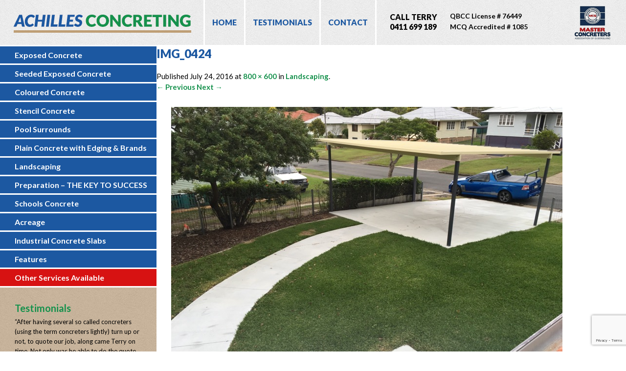

--- FILE ---
content_type: text/html; charset=UTF-8
request_url: http://achillesconcreting.com.au/landscaping/img_0424/
body_size: 42401
content:
<!DOCTYPE html>
<!--[if IE 7]>
<html class="ie ie7" lang="en-US">
<![endif]-->
<!--[if IE 8]>
<html class="ie ie8" lang="en-US">
<![endif]-->
<!--[if !(IE 7) | !(IE 8)  ]><!-->
<html lang="en-US">
<!--<![endif]-->
<head>
<meta charset="UTF-8" />
<meta name="viewport" content="width=device-width, initial-scale=1.0, maximum-scale=1.0">
<title>IMG_0424 - Achilles Concreting</title>
<link rel="profile" href="http://gmpg.org/xfn/11" />
<link rel="pingback" href="http://achillesconcreting.com.au/xmlrpc.php" />
<link rel="stylesheet" href="http://achillesconcreting.com.au/wp-content/themes/achilles/slicknav.css" type="text/css" media="screen" />
<!--[if lt IE 9]>
<script src="http://achillesconcreting.com.au/wp-content/themes/achilles/js/html5.js" type="text/javascript"></script>
<![endif]-->
<meta name='robots' content='index, follow, max-image-preview:large, max-snippet:-1, max-video-preview:-1' />

	<!-- This site is optimized with the Yoast SEO plugin v26.7 - https://yoast.com/wordpress/plugins/seo/ -->
	<link rel="canonical" href="http://achillesconcreting.com.au/landscaping/img_0424/" />
	<meta property="og:locale" content="en_US" />
	<meta property="og:type" content="article" />
	<meta property="og:title" content="IMG_0424 - Achilles Concreting" />
	<meta property="og:url" content="http://achillesconcreting.com.au/landscaping/img_0424/" />
	<meta property="og:site_name" content="Achilles Concreting" />
	<meta property="article:publisher" content="https://www.facebook.com/achillesconcreteservices" />
	<meta property="og:image" content="http://achillesconcreting.com.au/landscaping/img_0424" />
	<meta property="og:image:width" content="800" />
	<meta property="og:image:height" content="600" />
	<meta property="og:image:type" content="image/jpeg" />
	<meta name="twitter:card" content="summary_large_image" />
	<script type="application/ld+json" class="yoast-schema-graph">{"@context":"https://schema.org","@graph":[{"@type":"WebPage","@id":"http://achillesconcreting.com.au/landscaping/img_0424/","url":"http://achillesconcreting.com.au/landscaping/img_0424/","name":"IMG_0424 - Achilles Concreting","isPartOf":{"@id":"https://achillesconcreting.com.au/#website"},"primaryImageOfPage":{"@id":"http://achillesconcreting.com.au/landscaping/img_0424/#primaryimage"},"image":{"@id":"http://achillesconcreting.com.au/landscaping/img_0424/#primaryimage"},"thumbnailUrl":"http://achillesconcreting.com.au/wp-content/uploads/2014/07/IMG_0424.jpg","datePublished":"2016-07-24T23:21:43+00:00","breadcrumb":{"@id":"http://achillesconcreting.com.au/landscaping/img_0424/#breadcrumb"},"inLanguage":"en-US","potentialAction":[{"@type":"ReadAction","target":["http://achillesconcreting.com.au/landscaping/img_0424/"]}]},{"@type":"ImageObject","inLanguage":"en-US","@id":"http://achillesconcreting.com.au/landscaping/img_0424/#primaryimage","url":"http://achillesconcreting.com.au/wp-content/uploads/2014/07/IMG_0424.jpg","contentUrl":"http://achillesconcreting.com.au/wp-content/uploads/2014/07/IMG_0424.jpg","width":800,"height":600},{"@type":"BreadcrumbList","@id":"http://achillesconcreting.com.au/landscaping/img_0424/#breadcrumb","itemListElement":[{"@type":"ListItem","position":1,"name":"Home","item":"http://achillesconcreting.com.au/"},{"@type":"ListItem","position":2,"name":"Landscaping","item":"http://achillesconcreting.com.au/landscaping/"},{"@type":"ListItem","position":3,"name":"IMG_0424"}]},{"@type":"WebSite","@id":"https://achillesconcreting.com.au/#website","url":"https://achillesconcreting.com.au/","name":"Achilles Concreting","description":"Servicing Brisbane since 1993","publisher":{"@id":"https://achillesconcreting.com.au/#organization"},"potentialAction":[{"@type":"SearchAction","target":{"@type":"EntryPoint","urlTemplate":"https://achillesconcreting.com.au/?s={search_term_string}"},"query-input":{"@type":"PropertyValueSpecification","valueRequired":true,"valueName":"search_term_string"}}],"inLanguage":"en-US"},{"@type":"Organization","@id":"https://achillesconcreting.com.au/#organization","name":"Achilles Concrete","url":"https://achillesconcreting.com.au/","logo":{"@type":"ImageObject","inLanguage":"en-US","@id":"https://achillesconcreting.com.au/#/schema/logo/image/","url":"https://achillesconcreting.com.au/wp-content/uploads/2020/09/cropped-Logo.png","contentUrl":"https://achillesconcreting.com.au/wp-content/uploads/2020/09/cropped-Logo.png","width":512,"height":512,"caption":"Achilles Concrete"},"image":{"@id":"https://achillesconcreting.com.au/#/schema/logo/image/"},"sameAs":["https://www.facebook.com/achillesconcreteservices"]}]}</script>
	<!-- / Yoast SEO plugin. -->


<link rel='dns-prefetch' href='//fonts.googleapis.com' />
<link rel="alternate" type="application/rss+xml" title="Achilles Concreting &raquo; Feed" href="http://achillesconcreting.com.au/feed/" />
<link rel="alternate" type="application/rss+xml" title="Achilles Concreting &raquo; Comments Feed" href="http://achillesconcreting.com.au/comments/feed/" />
<link rel="alternate" title="oEmbed (JSON)" type="application/json+oembed" href="http://achillesconcreting.com.au/wp-json/oembed/1.0/embed?url=http%3A%2F%2Fachillesconcreting.com.au%2Flandscaping%2Fimg_0424%2F" />
<link rel="alternate" title="oEmbed (XML)" type="text/xml+oembed" href="http://achillesconcreting.com.au/wp-json/oembed/1.0/embed?url=http%3A%2F%2Fachillesconcreting.com.au%2Flandscaping%2Fimg_0424%2F&#038;format=xml" />
<style id='wp-img-auto-sizes-contain-inline-css' type='text/css'>
img:is([sizes=auto i],[sizes^="auto," i]){contain-intrinsic-size:3000px 1500px}
/*# sourceURL=wp-img-auto-sizes-contain-inline-css */
</style>
<style id='wp-emoji-styles-inline-css' type='text/css'>

	img.wp-smiley, img.emoji {
		display: inline !important;
		border: none !important;
		box-shadow: none !important;
		height: 1em !important;
		width: 1em !important;
		margin: 0 0.07em !important;
		vertical-align: -0.1em !important;
		background: none !important;
		padding: 0 !important;
	}
/*# sourceURL=wp-emoji-styles-inline-css */
</style>
<style id='wp-block-library-inline-css' type='text/css'>
:root{--wp-block-synced-color:#7a00df;--wp-block-synced-color--rgb:122,0,223;--wp-bound-block-color:var(--wp-block-synced-color);--wp-editor-canvas-background:#ddd;--wp-admin-theme-color:#007cba;--wp-admin-theme-color--rgb:0,124,186;--wp-admin-theme-color-darker-10:#006ba1;--wp-admin-theme-color-darker-10--rgb:0,107,160.5;--wp-admin-theme-color-darker-20:#005a87;--wp-admin-theme-color-darker-20--rgb:0,90,135;--wp-admin-border-width-focus:2px}@media (min-resolution:192dpi){:root{--wp-admin-border-width-focus:1.5px}}.wp-element-button{cursor:pointer}:root .has-very-light-gray-background-color{background-color:#eee}:root .has-very-dark-gray-background-color{background-color:#313131}:root .has-very-light-gray-color{color:#eee}:root .has-very-dark-gray-color{color:#313131}:root .has-vivid-green-cyan-to-vivid-cyan-blue-gradient-background{background:linear-gradient(135deg,#00d084,#0693e3)}:root .has-purple-crush-gradient-background{background:linear-gradient(135deg,#34e2e4,#4721fb 50%,#ab1dfe)}:root .has-hazy-dawn-gradient-background{background:linear-gradient(135deg,#faaca8,#dad0ec)}:root .has-subdued-olive-gradient-background{background:linear-gradient(135deg,#fafae1,#67a671)}:root .has-atomic-cream-gradient-background{background:linear-gradient(135deg,#fdd79a,#004a59)}:root .has-nightshade-gradient-background{background:linear-gradient(135deg,#330968,#31cdcf)}:root .has-midnight-gradient-background{background:linear-gradient(135deg,#020381,#2874fc)}:root{--wp--preset--font-size--normal:16px;--wp--preset--font-size--huge:42px}.has-regular-font-size{font-size:1em}.has-larger-font-size{font-size:2.625em}.has-normal-font-size{font-size:var(--wp--preset--font-size--normal)}.has-huge-font-size{font-size:var(--wp--preset--font-size--huge)}.has-text-align-center{text-align:center}.has-text-align-left{text-align:left}.has-text-align-right{text-align:right}.has-fit-text{white-space:nowrap!important}#end-resizable-editor-section{display:none}.aligncenter{clear:both}.items-justified-left{justify-content:flex-start}.items-justified-center{justify-content:center}.items-justified-right{justify-content:flex-end}.items-justified-space-between{justify-content:space-between}.screen-reader-text{border:0;clip-path:inset(50%);height:1px;margin:-1px;overflow:hidden;padding:0;position:absolute;width:1px;word-wrap:normal!important}.screen-reader-text:focus{background-color:#ddd;clip-path:none;color:#444;display:block;font-size:1em;height:auto;left:5px;line-height:normal;padding:15px 23px 14px;text-decoration:none;top:5px;width:auto;z-index:100000}html :where(.has-border-color){border-style:solid}html :where([style*=border-top-color]){border-top-style:solid}html :where([style*=border-right-color]){border-right-style:solid}html :where([style*=border-bottom-color]){border-bottom-style:solid}html :where([style*=border-left-color]){border-left-style:solid}html :where([style*=border-width]){border-style:solid}html :where([style*=border-top-width]){border-top-style:solid}html :where([style*=border-right-width]){border-right-style:solid}html :where([style*=border-bottom-width]){border-bottom-style:solid}html :where([style*=border-left-width]){border-left-style:solid}html :where(img[class*=wp-image-]){height:auto;max-width:100%}:where(figure){margin:0 0 1em}html :where(.is-position-sticky){--wp-admin--admin-bar--position-offset:var(--wp-admin--admin-bar--height,0px)}@media screen and (max-width:600px){html :where(.is-position-sticky){--wp-admin--admin-bar--position-offset:0px}}

/*# sourceURL=wp-block-library-inline-css */
</style><style id='global-styles-inline-css' type='text/css'>
:root{--wp--preset--aspect-ratio--square: 1;--wp--preset--aspect-ratio--4-3: 4/3;--wp--preset--aspect-ratio--3-4: 3/4;--wp--preset--aspect-ratio--3-2: 3/2;--wp--preset--aspect-ratio--2-3: 2/3;--wp--preset--aspect-ratio--16-9: 16/9;--wp--preset--aspect-ratio--9-16: 9/16;--wp--preset--color--black: #000000;--wp--preset--color--cyan-bluish-gray: #abb8c3;--wp--preset--color--white: #ffffff;--wp--preset--color--pale-pink: #f78da7;--wp--preset--color--vivid-red: #cf2e2e;--wp--preset--color--luminous-vivid-orange: #ff6900;--wp--preset--color--luminous-vivid-amber: #fcb900;--wp--preset--color--light-green-cyan: #7bdcb5;--wp--preset--color--vivid-green-cyan: #00d084;--wp--preset--color--pale-cyan-blue: #8ed1fc;--wp--preset--color--vivid-cyan-blue: #0693e3;--wp--preset--color--vivid-purple: #9b51e0;--wp--preset--gradient--vivid-cyan-blue-to-vivid-purple: linear-gradient(135deg,rgb(6,147,227) 0%,rgb(155,81,224) 100%);--wp--preset--gradient--light-green-cyan-to-vivid-green-cyan: linear-gradient(135deg,rgb(122,220,180) 0%,rgb(0,208,130) 100%);--wp--preset--gradient--luminous-vivid-amber-to-luminous-vivid-orange: linear-gradient(135deg,rgb(252,185,0) 0%,rgb(255,105,0) 100%);--wp--preset--gradient--luminous-vivid-orange-to-vivid-red: linear-gradient(135deg,rgb(255,105,0) 0%,rgb(207,46,46) 100%);--wp--preset--gradient--very-light-gray-to-cyan-bluish-gray: linear-gradient(135deg,rgb(238,238,238) 0%,rgb(169,184,195) 100%);--wp--preset--gradient--cool-to-warm-spectrum: linear-gradient(135deg,rgb(74,234,220) 0%,rgb(151,120,209) 20%,rgb(207,42,186) 40%,rgb(238,44,130) 60%,rgb(251,105,98) 80%,rgb(254,248,76) 100%);--wp--preset--gradient--blush-light-purple: linear-gradient(135deg,rgb(255,206,236) 0%,rgb(152,150,240) 100%);--wp--preset--gradient--blush-bordeaux: linear-gradient(135deg,rgb(254,205,165) 0%,rgb(254,45,45) 50%,rgb(107,0,62) 100%);--wp--preset--gradient--luminous-dusk: linear-gradient(135deg,rgb(255,203,112) 0%,rgb(199,81,192) 50%,rgb(65,88,208) 100%);--wp--preset--gradient--pale-ocean: linear-gradient(135deg,rgb(255,245,203) 0%,rgb(182,227,212) 50%,rgb(51,167,181) 100%);--wp--preset--gradient--electric-grass: linear-gradient(135deg,rgb(202,248,128) 0%,rgb(113,206,126) 100%);--wp--preset--gradient--midnight: linear-gradient(135deg,rgb(2,3,129) 0%,rgb(40,116,252) 100%);--wp--preset--font-size--small: 13px;--wp--preset--font-size--medium: 20px;--wp--preset--font-size--large: 36px;--wp--preset--font-size--x-large: 42px;--wp--preset--spacing--20: 0.44rem;--wp--preset--spacing--30: 0.67rem;--wp--preset--spacing--40: 1rem;--wp--preset--spacing--50: 1.5rem;--wp--preset--spacing--60: 2.25rem;--wp--preset--spacing--70: 3.38rem;--wp--preset--spacing--80: 5.06rem;--wp--preset--shadow--natural: 6px 6px 9px rgba(0, 0, 0, 0.2);--wp--preset--shadow--deep: 12px 12px 50px rgba(0, 0, 0, 0.4);--wp--preset--shadow--sharp: 6px 6px 0px rgba(0, 0, 0, 0.2);--wp--preset--shadow--outlined: 6px 6px 0px -3px rgb(255, 255, 255), 6px 6px rgb(0, 0, 0);--wp--preset--shadow--crisp: 6px 6px 0px rgb(0, 0, 0);}:where(.is-layout-flex){gap: 0.5em;}:where(.is-layout-grid){gap: 0.5em;}body .is-layout-flex{display: flex;}.is-layout-flex{flex-wrap: wrap;align-items: center;}.is-layout-flex > :is(*, div){margin: 0;}body .is-layout-grid{display: grid;}.is-layout-grid > :is(*, div){margin: 0;}:where(.wp-block-columns.is-layout-flex){gap: 2em;}:where(.wp-block-columns.is-layout-grid){gap: 2em;}:where(.wp-block-post-template.is-layout-flex){gap: 1.25em;}:where(.wp-block-post-template.is-layout-grid){gap: 1.25em;}.has-black-color{color: var(--wp--preset--color--black) !important;}.has-cyan-bluish-gray-color{color: var(--wp--preset--color--cyan-bluish-gray) !important;}.has-white-color{color: var(--wp--preset--color--white) !important;}.has-pale-pink-color{color: var(--wp--preset--color--pale-pink) !important;}.has-vivid-red-color{color: var(--wp--preset--color--vivid-red) !important;}.has-luminous-vivid-orange-color{color: var(--wp--preset--color--luminous-vivid-orange) !important;}.has-luminous-vivid-amber-color{color: var(--wp--preset--color--luminous-vivid-amber) !important;}.has-light-green-cyan-color{color: var(--wp--preset--color--light-green-cyan) !important;}.has-vivid-green-cyan-color{color: var(--wp--preset--color--vivid-green-cyan) !important;}.has-pale-cyan-blue-color{color: var(--wp--preset--color--pale-cyan-blue) !important;}.has-vivid-cyan-blue-color{color: var(--wp--preset--color--vivid-cyan-blue) !important;}.has-vivid-purple-color{color: var(--wp--preset--color--vivid-purple) !important;}.has-black-background-color{background-color: var(--wp--preset--color--black) !important;}.has-cyan-bluish-gray-background-color{background-color: var(--wp--preset--color--cyan-bluish-gray) !important;}.has-white-background-color{background-color: var(--wp--preset--color--white) !important;}.has-pale-pink-background-color{background-color: var(--wp--preset--color--pale-pink) !important;}.has-vivid-red-background-color{background-color: var(--wp--preset--color--vivid-red) !important;}.has-luminous-vivid-orange-background-color{background-color: var(--wp--preset--color--luminous-vivid-orange) !important;}.has-luminous-vivid-amber-background-color{background-color: var(--wp--preset--color--luminous-vivid-amber) !important;}.has-light-green-cyan-background-color{background-color: var(--wp--preset--color--light-green-cyan) !important;}.has-vivid-green-cyan-background-color{background-color: var(--wp--preset--color--vivid-green-cyan) !important;}.has-pale-cyan-blue-background-color{background-color: var(--wp--preset--color--pale-cyan-blue) !important;}.has-vivid-cyan-blue-background-color{background-color: var(--wp--preset--color--vivid-cyan-blue) !important;}.has-vivid-purple-background-color{background-color: var(--wp--preset--color--vivid-purple) !important;}.has-black-border-color{border-color: var(--wp--preset--color--black) !important;}.has-cyan-bluish-gray-border-color{border-color: var(--wp--preset--color--cyan-bluish-gray) !important;}.has-white-border-color{border-color: var(--wp--preset--color--white) !important;}.has-pale-pink-border-color{border-color: var(--wp--preset--color--pale-pink) !important;}.has-vivid-red-border-color{border-color: var(--wp--preset--color--vivid-red) !important;}.has-luminous-vivid-orange-border-color{border-color: var(--wp--preset--color--luminous-vivid-orange) !important;}.has-luminous-vivid-amber-border-color{border-color: var(--wp--preset--color--luminous-vivid-amber) !important;}.has-light-green-cyan-border-color{border-color: var(--wp--preset--color--light-green-cyan) !important;}.has-vivid-green-cyan-border-color{border-color: var(--wp--preset--color--vivid-green-cyan) !important;}.has-pale-cyan-blue-border-color{border-color: var(--wp--preset--color--pale-cyan-blue) !important;}.has-vivid-cyan-blue-border-color{border-color: var(--wp--preset--color--vivid-cyan-blue) !important;}.has-vivid-purple-border-color{border-color: var(--wp--preset--color--vivid-purple) !important;}.has-vivid-cyan-blue-to-vivid-purple-gradient-background{background: var(--wp--preset--gradient--vivid-cyan-blue-to-vivid-purple) !important;}.has-light-green-cyan-to-vivid-green-cyan-gradient-background{background: var(--wp--preset--gradient--light-green-cyan-to-vivid-green-cyan) !important;}.has-luminous-vivid-amber-to-luminous-vivid-orange-gradient-background{background: var(--wp--preset--gradient--luminous-vivid-amber-to-luminous-vivid-orange) !important;}.has-luminous-vivid-orange-to-vivid-red-gradient-background{background: var(--wp--preset--gradient--luminous-vivid-orange-to-vivid-red) !important;}.has-very-light-gray-to-cyan-bluish-gray-gradient-background{background: var(--wp--preset--gradient--very-light-gray-to-cyan-bluish-gray) !important;}.has-cool-to-warm-spectrum-gradient-background{background: var(--wp--preset--gradient--cool-to-warm-spectrum) !important;}.has-blush-light-purple-gradient-background{background: var(--wp--preset--gradient--blush-light-purple) !important;}.has-blush-bordeaux-gradient-background{background: var(--wp--preset--gradient--blush-bordeaux) !important;}.has-luminous-dusk-gradient-background{background: var(--wp--preset--gradient--luminous-dusk) !important;}.has-pale-ocean-gradient-background{background: var(--wp--preset--gradient--pale-ocean) !important;}.has-electric-grass-gradient-background{background: var(--wp--preset--gradient--electric-grass) !important;}.has-midnight-gradient-background{background: var(--wp--preset--gradient--midnight) !important;}.has-small-font-size{font-size: var(--wp--preset--font-size--small) !important;}.has-medium-font-size{font-size: var(--wp--preset--font-size--medium) !important;}.has-large-font-size{font-size: var(--wp--preset--font-size--large) !important;}.has-x-large-font-size{font-size: var(--wp--preset--font-size--x-large) !important;}
/*# sourceURL=global-styles-inline-css */
</style>

<style id='classic-theme-styles-inline-css' type='text/css'>
/*! This file is auto-generated */
.wp-block-button__link{color:#fff;background-color:#32373c;border-radius:9999px;box-shadow:none;text-decoration:none;padding:calc(.667em + 2px) calc(1.333em + 2px);font-size:1.125em}.wp-block-file__button{background:#32373c;color:#fff;text-decoration:none}
/*# sourceURL=/wp-includes/css/classic-themes.min.css */
</style>
<link rel='stylesheet' id='contact-form-7-css' href='http://achillesconcreting.com.au/wp-content/plugins/contact-form-7/includes/css/styles.css?ver=6.1.4' type='text/css' media='all' />
<link rel='stylesheet' id='twentytwelve-fonts-css' href='http://fonts.googleapis.com/css?family=Lato:400italic,700italic,400,700,900&#038;subset=latin,latin-ext' type='text/css' media='all' />
<link rel='stylesheet' id='twentytwelve-style-css' href='http://achillesconcreting.com.au/wp-content/themes/achilles/style.css?ver=e72c9bf0e6996a80205bceeafcba9a12' type='text/css' media='all' />
<link rel='stylesheet' id='cyclone-template-style-dark-0-css' href='http://achillesconcreting.com.au/wp-content/plugins/cyclone-slider-2/templates/dark/style.css?ver=3.2.0' type='text/css' media='all' />
<link rel='stylesheet' id='cyclone-template-style-default-0-css' href='http://achillesconcreting.com.au/wp-content/plugins/cyclone-slider-2/templates/default/style.css?ver=3.2.0' type='text/css' media='all' />
<link rel='stylesheet' id='cyclone-template-style-standard-0-css' href='http://achillesconcreting.com.au/wp-content/plugins/cyclone-slider-2/templates/standard/style.css?ver=3.2.0' type='text/css' media='all' />
<link rel='stylesheet' id='cyclone-template-style-thumbnails-0-css' href='http://achillesconcreting.com.au/wp-content/plugins/cyclone-slider-2/templates/thumbnails/style.css?ver=3.2.0' type='text/css' media='all' />
<link rel='stylesheet' id='ari-fancybox-css' href='http://achillesconcreting.com.au/wp-content/plugins/ari-fancy-lightbox/assets/fancybox/jquery.fancybox.min.css?ver=1.4.0' type='text/css' media='all' />
<style id='ari-fancybox-inline-css' type='text/css'>
BODY .fancybox-container{z-index:200000}BODY .fancybox-is-open .fancybox-bg{opacity:0.87}BODY .fancybox-bg {background-color:#0f0f11}BODY .fancybox-thumbs {background-color:#ffffff}
/*# sourceURL=ari-fancybox-inline-css */
</style>
<script type="text/javascript" src="http://achillesconcreting.com.au/wp-includes/js/jquery/jquery.min.js?ver=3.7.1" id="jquery-core-js"></script>
<script type="text/javascript" src="http://achillesconcreting.com.au/wp-includes/js/jquery/jquery-migrate.min.js?ver=3.4.1" id="jquery-migrate-js"></script>
<script type="text/javascript" id="ari-fancybox-js-extra">
/* <![CDATA[ */
var ARI_FANCYBOX = {"lightbox":{"touch":{"vertical":true,"momentum":true},"buttons":["slideShow","fullScreen","thumbs","close"],"lang":"custom","i18n":{"custom":{"PREV":"Previous","NEXT":"Next","PLAY_START":"Start slideshow (P)","PLAY_STOP":"Stop slideshow (P)","FULL_SCREEN":"Full screen (F)","THUMBS":"Thumbnails (G)","CLOSE":"Close (Esc)","ERROR":"The requested content cannot be loaded. \u003Cbr/\u003E Please try again later."}}},"convert":{},"sanitize":null,"viewers":{"pdfjs":{"url":"http://achillesconcreting.com.au/wp-content/plugins/ari-fancy-lightbox/assets/pdfjs/web/viewer.html"}}};
//# sourceURL=ari-fancybox-js-extra
/* ]]> */
</script>
<script type="text/javascript" src="http://achillesconcreting.com.au/wp-content/plugins/ari-fancy-lightbox/assets/fancybox/jquery.fancybox.min.js?ver=1.4.0" id="ari-fancybox-js"></script>
<link rel="https://api.w.org/" href="http://achillesconcreting.com.au/wp-json/" /><link rel="alternate" title="JSON" type="application/json" href="http://achillesconcreting.com.au/wp-json/wp/v2/media/780" /><link rel="EditURI" type="application/rsd+xml" title="RSD" href="http://achillesconcreting.com.au/xmlrpc.php?rsd" />

<link rel='shortlink' href='http://achillesconcreting.com.au/?p=780' />
<link rel="icon" href="http://achillesconcreting.com.au/wp-content/uploads/2020/09/cropped-Logo-32x32.png" sizes="32x32" />
<link rel="icon" href="http://achillesconcreting.com.au/wp-content/uploads/2020/09/cropped-Logo-192x192.png" sizes="192x192" />
<link rel="apple-touch-icon" href="http://achillesconcreting.com.au/wp-content/uploads/2020/09/cropped-Logo-180x180.png" />
<meta name="msapplication-TileImage" content="http://achillesconcreting.com.au/wp-content/uploads/2020/09/cropped-Logo-270x270.png" />
<script type="text/javascript" src="http://achillesconcreting.com.au/wp-content/themes/achilles/js/jquery.slicknav.min.js"></script> 
<script>
      jQuery(document).ready(function($) {  
            $('#menu-responsive-menu').slicknav();
        }); 
</script>
</head>

<body class="attachment wp-singular attachment-template-default attachmentid-780 attachment-jpeg wp-theme-achilles full-width custom-font-enabled single-author">
<div id="page" class="hfeed site">
<div id="header">
	<div id="logo"><a href="http://achillesconcreting.com.au"><img src="http://achillesconcreting.com.au/wp-content/themes/achilles/images/achilles-concreting-logo.png" border="0" /></a></div>
	<div id="menu"><div class="menu-main-menu-container"><ul id="menu-main-menu" class="nav-menu"><li id="menu-item-36" class="menu-item menu-item-type-post_type menu-item-object-page menu-item-home menu-item-36"><a href="http://achillesconcreting.com.au/">Home</a></li>
<li id="menu-item-35" class="menu-item menu-item-type-post_type menu-item-object-page menu-item-35"><a href="http://achillesconcreting.com.au/testimonials/">Testimonials</a></li>
<li id="menu-item-34" class="menu-item menu-item-type-post_type menu-item-object-page menu-item-34"><a href="http://achillesconcreting.com.au/free-quote-contact/">Contact</a></li>
</ul></div></div>
	<div id="phone">CALL TERRY<br/>0411 699 189</div>
   <div id="assoc"><strong>QBCC License # 76449<br>MCQ Accredited # 1085</strong></div>
	<div id="masterconcreters"><img src="http://achillesconcreting.com.au/wp-content/themes/achilles/images/masters-concreting.png" border="0" /></div>
</div>
<div id="mainArea">
	<div id="leftCol">
		<div id="services"><div class="menu-services-menu-container"><ul id="menu-services-menu" class="nav-menu"><li id="menu-item-37" class="menu-item menu-item-type-post_type menu-item-object-page menu-item-37"><a href="http://achillesconcreting.com.au/exposed-concrete/">Exposed Concrete</a></li>
<li id="menu-item-38" class="menu-item menu-item-type-post_type menu-item-object-page menu-item-38"><a href="http://achillesconcreting.com.au/seeded-exposed-concrete/">Seeded Exposed Concrete</a></li>
<li id="menu-item-39" class="menu-item menu-item-type-post_type menu-item-object-page menu-item-39"><a href="http://achillesconcreting.com.au/coloured-concrete/">Coloured Concrete</a></li>
<li id="menu-item-41" class="menu-item menu-item-type-post_type menu-item-object-page menu-item-41"><a href="http://achillesconcreting.com.au/stencil-concrete/">Stencil Concrete</a></li>
<li id="menu-item-726" class="menu-item menu-item-type-post_type menu-item-object-page menu-item-726"><a href="http://achillesconcreting.com.au/pool-surrounds/">Pool Surrounds</a></li>
<li id="menu-item-42" class="menu-item menu-item-type-post_type menu-item-object-page menu-item-42"><a href="http://achillesconcreting.com.au/plain-concrete-with-edging-brands/">Plain Concrete with Edging &#038; Brands</a></li>
<li id="menu-item-43" class="menu-item menu-item-type-post_type menu-item-object-page menu-item-43"><a href="http://achillesconcreting.com.au/landscaping/">Landscaping</a></li>
<li id="menu-item-44" class="menu-item menu-item-type-post_type menu-item-object-page menu-item-44"><a href="http://achillesconcreting.com.au/preparation-excavation/">Preparation &#8211; THE KEY TO SUCCESS</a></li>
<li id="menu-item-45" class="menu-item menu-item-type-post_type menu-item-object-page menu-item-45"><a href="http://achillesconcreting.com.au/concreting-schools/">Schools Concrete</a></li>
<li id="menu-item-46" class="menu-item menu-item-type-post_type menu-item-object-page menu-item-46"><a href="http://achillesconcreting.com.au/acreage-concrete/">Acreage</a></li>
<li id="menu-item-47" class="menu-item menu-item-type-post_type menu-item-object-page menu-item-47"><a href="http://achillesconcreting.com.au/industrial-concret-slabs/">Industrial Concrete Slabs</a></li>
<li id="menu-item-48" class="menu-item menu-item-type-post_type menu-item-object-page menu-item-48"><a href="http://achillesconcreting.com.au/features/">Features</a></li>
<li id="menu-item-835" class="highlight menu-item menu-item-type-post_type menu-item-object-page menu-item-835"><a href="http://achillesconcreting.com.au/other-services/">Other Services Available</a></li>
</ul></div></div>
		<div id="testimonials">
	<aside id="black-studio-tinymce-2" class="widget widget_black_studio_tinymce"><h3 class="widget-title">Testimonials</h3><div class="textwidget"><p><span class="quotes">&#8220;</span>After having several so called concreters (using the term concreters lightly) turn up or not, to quote our job, along came Terry on time. Not only was he able to do the quote on the spot, he was also able to give us a list of jobs in our area and we were able to view and actually speak to past clients of Achilles Concreting. Terry understood the importance of working with other trades and took a lot of the pressure of our shoulders with an impressive team of tradesmen at his services. Not only did the first of his jobs come in below the quoted price, the manner in which he left our house was spotless and immaculate. We would like to thank Terry and his team for a job well done and he will be the first tradesman we will ring at the start of our next renovation.<span class="quotes">&#8221;</span><br /><br /><strong>C&#038;K Cowad, Indooroopilly, Brisbane</strong></p>
<p><a title="Testimonials" href="http://achillesconcreting.com.au/testimonials/">View more testimonials</a></p></div></aside><aside id="custom_html-3" class="widget_text widget widget_custom_html"><div class="textwidget custom-html-widget"></div></aside></div>
	</div>
	<div id="rightCol">
	
	<div id="contentArea">
<div id="banner"></div>
	<div id="primary" class="site-content">
		<div id="content" role="main">

		
				<article id="post-780" class="image-attachment post-780 attachment type-attachment status-inherit hentry">
					<header class="entry-header">
						<h1 class="entry-title">IMG_0424</h1>

						<footer class="entry-meta">
							<span class="meta-prep meta-prep-entry-date">Published </span> <span class="entry-date"><time class="entry-date" datetime="2016-07-24T23:21:43+00:00">July 24, 2016</time></span> at <a href="http://achillesconcreting.com.au/wp-content/uploads/2014/07/IMG_0424.jpg" title="Link to full-size image">800 &times; 600</a> in <a href="http://achillesconcreting.com.au/landscaping/" title="Return to Landscaping" rel="gallery">Landscaping</a>.													</footer><!-- .entry-meta -->

						<nav id="image-navigation" class="navigation" role="navigation">
							<span class="previous-image"><a href='http://achillesconcreting.com.au/landscaping/img_0422/'>&larr; Previous</a></span>
							<span class="next-image"><a href='http://achillesconcreting.com.au/landscaping/img_0063/'>Next &rarr;</a></span>
						</nav><!-- #image-navigation -->
					</header><!-- .entry-header -->

					<div class="entry-content">

						<div class="entry-attachment">
							<div class="attachment">
								<a href="http://achillesconcreting.com.au/landscaping/img_0063/" title="IMG_0424" rel="attachment"><img width="800" height="600" src="http://achillesconcreting.com.au/wp-content/uploads/2014/07/IMG_0424.jpg" class="attachment-960x960 size-960x960" alt="" decoding="async" fetchpriority="high" srcset="http://achillesconcreting.com.au/wp-content/uploads/2014/07/IMG_0424.jpg 800w, http://achillesconcreting.com.au/wp-content/uploads/2014/07/IMG_0424-200x150.jpg 200w, http://achillesconcreting.com.au/wp-content/uploads/2014/07/IMG_0424-300x225.jpg 300w, http://achillesconcreting.com.au/wp-content/uploads/2014/07/IMG_0424-624x468.jpg 624w" sizes="(max-width: 800px) 100vw, 800px" /></a>

															</div><!-- .attachment -->

						</div><!-- .entry-attachment -->

						<div class="entry-description">
																				</div><!-- .entry-description -->

					</div><!-- .entry-content -->

				</article><!-- #post -->

				
<div id="comments" class="comments-area">

	
	
	
</div><!-- #comments .comments-area -->
			
		</div><!-- #content -->
	</div><!-- #primary -->

	</div><!-- #main .wrapper -->
	</div>
</div>
</div><!-- End Page ID -->
<div id="sitemap"><div class="menu-responsive-menu-container"><ul id="menu-responsive-menu" class="nav-menu"><li id="menu-item-505" class="menu-item menu-item-type-post_type menu-item-object-page menu-item-home menu-item-505"><a href="http://achillesconcreting.com.au/">Home</a></li>
<li id="menu-item-520" class="menu-item menu-item-type-custom menu-item-object-custom menu-item-has-children menu-item-520"><a href="#">Services &#038; Products</a>
<ul class="sub-menu">
	<li id="menu-item-509" class="menu-item menu-item-type-post_type menu-item-object-page menu-item-509"><a href="http://achillesconcreting.com.au/exposed-concrete/">Exposed Concrete</a></li>
	<li id="menu-item-517" class="menu-item menu-item-type-post_type menu-item-object-page menu-item-517"><a href="http://achillesconcreting.com.au/seeded-exposed-concrete/">Seeded Exposed Concrete</a></li>
	<li id="menu-item-507" class="menu-item menu-item-type-post_type menu-item-object-page menu-item-507"><a href="http://achillesconcreting.com.au/coloured-concrete/">Coloured Concrete</a></li>
	<li id="menu-item-518" class="menu-item menu-item-type-post_type menu-item-object-page menu-item-518"><a href="http://achillesconcreting.com.au/stencil-concrete/">Stencil Concrete</a></li>
	<li id="menu-item-782" class="menu-item menu-item-type-post_type menu-item-object-page menu-item-782"><a href="http://achillesconcreting.com.au/pool-surrounds/">Pool Surrounds</a></li>
	<li id="menu-item-514" class="menu-item menu-item-type-post_type menu-item-object-page menu-item-514"><a href="http://achillesconcreting.com.au/plain-concrete-with-edging-brands/">Plain Concrete with Edging &#038; Brands</a></li>
	<li id="menu-item-513" class="menu-item menu-item-type-post_type menu-item-object-page menu-item-513"><a href="http://achillesconcreting.com.au/landscaping/">Landscaping</a></li>
	<li id="menu-item-515" class="menu-item menu-item-type-post_type menu-item-object-page menu-item-515"><a href="http://achillesconcreting.com.au/preparation-excavation/">Preparation &#8211; THE KEY TO SUCCESS</a></li>
	<li id="menu-item-516" class="menu-item menu-item-type-post_type menu-item-object-page menu-item-516"><a href="http://achillesconcreting.com.au/concreting-schools/">Schools Concrete</a></li>
	<li id="menu-item-506" class="menu-item menu-item-type-post_type menu-item-object-page menu-item-506"><a href="http://achillesconcreting.com.au/acreage-concrete/">Acreage</a></li>
	<li id="menu-item-512" class="menu-item menu-item-type-post_type menu-item-object-page menu-item-512"><a href="http://achillesconcreting.com.au/industrial-concret-slabs/">Industrial Concrete Slabs</a></li>
	<li id="menu-item-510" class="menu-item menu-item-type-post_type menu-item-object-page menu-item-510"><a href="http://achillesconcreting.com.au/features/">Features</a></li>
	<li id="menu-item-834" class="menu-item menu-item-type-post_type menu-item-object-page menu-item-834"><a href="http://achillesconcreting.com.au/other-services/">Other Services Available</a></li>
</ul>
</li>
<li id="menu-item-519" class="menu-item menu-item-type-post_type menu-item-object-page menu-item-519"><a href="http://achillesconcreting.com.au/testimonials/">Testimonials</a></li>
<li id="menu-item-508" class="menu-item menu-item-type-post_type menu-item-object-page menu-item-508"><a href="http://achillesconcreting.com.au/free-quote-contact/">Contact</a></li>
</ul></div></div>
<div id="footer"><div class="wrap">Copyright © 2014 Terry Achilles Concreting Services | <a href="https://www.smg.com.au">Brisbane Website Design</a></div></div>
	

<script type="speculationrules">
{"prefetch":[{"source":"document","where":{"and":[{"href_matches":"/*"},{"not":{"href_matches":["/wp-*.php","/wp-admin/*","/wp-content/uploads/*","/wp-content/*","/wp-content/plugins/*","/wp-content/themes/achilles/*","/*\\?(.+)"]}},{"not":{"selector_matches":"a[rel~=\"nofollow\"]"}},{"not":{"selector_matches":".no-prefetch, .no-prefetch a"}}]},"eagerness":"conservative"}]}
</script>
<script type="text/javascript" src="http://achillesconcreting.com.au/wp-includes/js/dist/hooks.min.js?ver=dd5603f07f9220ed27f1" id="wp-hooks-js"></script>
<script type="text/javascript" src="http://achillesconcreting.com.au/wp-includes/js/dist/i18n.min.js?ver=c26c3dc7bed366793375" id="wp-i18n-js"></script>
<script type="text/javascript" id="wp-i18n-js-after">
/* <![CDATA[ */
wp.i18n.setLocaleData( { 'text direction\u0004ltr': [ 'ltr' ] } );
//# sourceURL=wp-i18n-js-after
/* ]]> */
</script>
<script type="text/javascript" src="http://achillesconcreting.com.au/wp-content/plugins/contact-form-7/includes/swv/js/index.js?ver=6.1.4" id="swv-js"></script>
<script type="text/javascript" id="contact-form-7-js-before">
/* <![CDATA[ */
var wpcf7 = {
    "api": {
        "root": "http:\/\/achillesconcreting.com.au\/wp-json\/",
        "namespace": "contact-form-7\/v1"
    }
};
//# sourceURL=contact-form-7-js-before
/* ]]> */
</script>
<script type="text/javascript" src="http://achillesconcreting.com.au/wp-content/plugins/contact-form-7/includes/js/index.js?ver=6.1.4" id="contact-form-7-js"></script>
<script type="text/javascript" src="http://achillesconcreting.com.au/wp-content/themes/achilles/js/navigation.js?ver=20140318" id="twentytwelve-navigation-js"></script>
<script type="text/javascript" src="https://www.google.com/recaptcha/api.js?render=6Lef0EksAAAAAOhPZlGVcrEREblEyPST375GD4YB&amp;ver=3.0" id="google-recaptcha-js"></script>
<script type="text/javascript" src="http://achillesconcreting.com.au/wp-includes/js/dist/vendor/wp-polyfill.min.js?ver=3.15.0" id="wp-polyfill-js"></script>
<script type="text/javascript" id="wpcf7-recaptcha-js-before">
/* <![CDATA[ */
var wpcf7_recaptcha = {
    "sitekey": "6Lef0EksAAAAAOhPZlGVcrEREblEyPST375GD4YB",
    "actions": {
        "homepage": "homepage",
        "contactform": "contactform"
    }
};
//# sourceURL=wpcf7-recaptcha-js-before
/* ]]> */
</script>
<script type="text/javascript" src="http://achillesconcreting.com.au/wp-content/plugins/contact-form-7/modules/recaptcha/index.js?ver=6.1.4" id="wpcf7-recaptcha-js"></script>
<script type="text/javascript" src="http://achillesconcreting.com.au/wp-content/plugins/cyclone-slider-2/libs/cycle2/jquery.cycle2.min.js?ver=3.2.0" id="jquery-cycle2-js"></script>
<script type="text/javascript" src="http://achillesconcreting.com.au/wp-content/plugins/cyclone-slider-2/libs/cycle2/jquery.cycle2.carousel.min.js?ver=3.2.0" id="jquery-cycle2-carousel-js"></script>
<script type="text/javascript" src="http://achillesconcreting.com.au/wp-content/plugins/cyclone-slider-2/libs/cycle2/jquery.cycle2.swipe.min.js?ver=3.2.0" id="jquery-cycle2-swipe-js"></script>
<script type="text/javascript" src="http://achillesconcreting.com.au/wp-content/plugins/cyclone-slider-2/libs/cycle2/jquery.cycle2.tile.min.js?ver=3.2.0" id="jquery-cycle2-tile-js"></script>
<script type="text/javascript" src="http://achillesconcreting.com.au/wp-content/plugins/cyclone-slider-2/libs/cycle2/jquery.cycle2.video.min.js?ver=3.2.0" id="jquery-cycle2-video-js"></script>
<script type="text/javascript" src="http://achillesconcreting.com.au/wp-content/plugins/cyclone-slider-2/templates/dark/script.js?ver=3.2.0" id="cyclone-template-script-dark-0-js"></script>
<script type="text/javascript" src="http://achillesconcreting.com.au/wp-content/plugins/cyclone-slider-2/templates/thumbnails/script.js?ver=3.2.0" id="cyclone-template-script-thumbnails-0-js"></script>
<script type="text/javascript" src="http://achillesconcreting.com.au/wp-content/plugins/cyclone-slider-2/libs/vimeo-player-js/player.js?ver=3.2.0" id="vimeo-player-js-js"></script>
<script type="text/javascript" src="http://achillesconcreting.com.au/wp-content/plugins/cyclone-slider-2/js/client.js?ver=3.2.0" id="cyclone-client-js"></script>
<script id="wp-emoji-settings" type="application/json">
{"baseUrl":"https://s.w.org/images/core/emoji/17.0.2/72x72/","ext":".png","svgUrl":"https://s.w.org/images/core/emoji/17.0.2/svg/","svgExt":".svg","source":{"concatemoji":"http://achillesconcreting.com.au/wp-includes/js/wp-emoji-release.min.js?ver=e72c9bf0e6996a80205bceeafcba9a12"}}
</script>
<script type="module">
/* <![CDATA[ */
/*! This file is auto-generated */
const a=JSON.parse(document.getElementById("wp-emoji-settings").textContent),o=(window._wpemojiSettings=a,"wpEmojiSettingsSupports"),s=["flag","emoji"];function i(e){try{var t={supportTests:e,timestamp:(new Date).valueOf()};sessionStorage.setItem(o,JSON.stringify(t))}catch(e){}}function c(e,t,n){e.clearRect(0,0,e.canvas.width,e.canvas.height),e.fillText(t,0,0);t=new Uint32Array(e.getImageData(0,0,e.canvas.width,e.canvas.height).data);e.clearRect(0,0,e.canvas.width,e.canvas.height),e.fillText(n,0,0);const a=new Uint32Array(e.getImageData(0,0,e.canvas.width,e.canvas.height).data);return t.every((e,t)=>e===a[t])}function p(e,t){e.clearRect(0,0,e.canvas.width,e.canvas.height),e.fillText(t,0,0);var n=e.getImageData(16,16,1,1);for(let e=0;e<n.data.length;e++)if(0!==n.data[e])return!1;return!0}function u(e,t,n,a){switch(t){case"flag":return n(e,"\ud83c\udff3\ufe0f\u200d\u26a7\ufe0f","\ud83c\udff3\ufe0f\u200b\u26a7\ufe0f")?!1:!n(e,"\ud83c\udde8\ud83c\uddf6","\ud83c\udde8\u200b\ud83c\uddf6")&&!n(e,"\ud83c\udff4\udb40\udc67\udb40\udc62\udb40\udc65\udb40\udc6e\udb40\udc67\udb40\udc7f","\ud83c\udff4\u200b\udb40\udc67\u200b\udb40\udc62\u200b\udb40\udc65\u200b\udb40\udc6e\u200b\udb40\udc67\u200b\udb40\udc7f");case"emoji":return!a(e,"\ud83e\u1fac8")}return!1}function f(e,t,n,a){let r;const o=(r="undefined"!=typeof WorkerGlobalScope&&self instanceof WorkerGlobalScope?new OffscreenCanvas(300,150):document.createElement("canvas")).getContext("2d",{willReadFrequently:!0}),s=(o.textBaseline="top",o.font="600 32px Arial",{});return e.forEach(e=>{s[e]=t(o,e,n,a)}),s}function r(e){var t=document.createElement("script");t.src=e,t.defer=!0,document.head.appendChild(t)}a.supports={everything:!0,everythingExceptFlag:!0},new Promise(t=>{let n=function(){try{var e=JSON.parse(sessionStorage.getItem(o));if("object"==typeof e&&"number"==typeof e.timestamp&&(new Date).valueOf()<e.timestamp+604800&&"object"==typeof e.supportTests)return e.supportTests}catch(e){}return null}();if(!n){if("undefined"!=typeof Worker&&"undefined"!=typeof OffscreenCanvas&&"undefined"!=typeof URL&&URL.createObjectURL&&"undefined"!=typeof Blob)try{var e="postMessage("+f.toString()+"("+[JSON.stringify(s),u.toString(),c.toString(),p.toString()].join(",")+"));",a=new Blob([e],{type:"text/javascript"});const r=new Worker(URL.createObjectURL(a),{name:"wpTestEmojiSupports"});return void(r.onmessage=e=>{i(n=e.data),r.terminate(),t(n)})}catch(e){}i(n=f(s,u,c,p))}t(n)}).then(e=>{for(const n in e)a.supports[n]=e[n],a.supports.everything=a.supports.everything&&a.supports[n],"flag"!==n&&(a.supports.everythingExceptFlag=a.supports.everythingExceptFlag&&a.supports[n]);var t;a.supports.everythingExceptFlag=a.supports.everythingExceptFlag&&!a.supports.flag,a.supports.everything||((t=a.source||{}).concatemoji?r(t.concatemoji):t.wpemoji&&t.twemoji&&(r(t.twemoji),r(t.wpemoji)))});
//# sourceURL=http://achillesconcreting.com.au/wp-includes/js/wp-emoji-loader.min.js
/* ]]> */
</script>
</body>
</html>

--- FILE ---
content_type: text/html; charset=utf-8
request_url: https://www.google.com/recaptcha/api2/anchor?ar=1&k=6Lef0EksAAAAAOhPZlGVcrEREblEyPST375GD4YB&co=aHR0cDovL2FjaGlsbGVzY29uY3JldGluZy5jb20uYXU6ODA.&hl=en&v=PoyoqOPhxBO7pBk68S4YbpHZ&size=invisible&anchor-ms=20000&execute-ms=30000&cb=kwldyo9088gt
body_size: 48770
content:
<!DOCTYPE HTML><html dir="ltr" lang="en"><head><meta http-equiv="Content-Type" content="text/html; charset=UTF-8">
<meta http-equiv="X-UA-Compatible" content="IE=edge">
<title>reCAPTCHA</title>
<style type="text/css">
/* cyrillic-ext */
@font-face {
  font-family: 'Roboto';
  font-style: normal;
  font-weight: 400;
  font-stretch: 100%;
  src: url(//fonts.gstatic.com/s/roboto/v48/KFO7CnqEu92Fr1ME7kSn66aGLdTylUAMa3GUBHMdazTgWw.woff2) format('woff2');
  unicode-range: U+0460-052F, U+1C80-1C8A, U+20B4, U+2DE0-2DFF, U+A640-A69F, U+FE2E-FE2F;
}
/* cyrillic */
@font-face {
  font-family: 'Roboto';
  font-style: normal;
  font-weight: 400;
  font-stretch: 100%;
  src: url(//fonts.gstatic.com/s/roboto/v48/KFO7CnqEu92Fr1ME7kSn66aGLdTylUAMa3iUBHMdazTgWw.woff2) format('woff2');
  unicode-range: U+0301, U+0400-045F, U+0490-0491, U+04B0-04B1, U+2116;
}
/* greek-ext */
@font-face {
  font-family: 'Roboto';
  font-style: normal;
  font-weight: 400;
  font-stretch: 100%;
  src: url(//fonts.gstatic.com/s/roboto/v48/KFO7CnqEu92Fr1ME7kSn66aGLdTylUAMa3CUBHMdazTgWw.woff2) format('woff2');
  unicode-range: U+1F00-1FFF;
}
/* greek */
@font-face {
  font-family: 'Roboto';
  font-style: normal;
  font-weight: 400;
  font-stretch: 100%;
  src: url(//fonts.gstatic.com/s/roboto/v48/KFO7CnqEu92Fr1ME7kSn66aGLdTylUAMa3-UBHMdazTgWw.woff2) format('woff2');
  unicode-range: U+0370-0377, U+037A-037F, U+0384-038A, U+038C, U+038E-03A1, U+03A3-03FF;
}
/* math */
@font-face {
  font-family: 'Roboto';
  font-style: normal;
  font-weight: 400;
  font-stretch: 100%;
  src: url(//fonts.gstatic.com/s/roboto/v48/KFO7CnqEu92Fr1ME7kSn66aGLdTylUAMawCUBHMdazTgWw.woff2) format('woff2');
  unicode-range: U+0302-0303, U+0305, U+0307-0308, U+0310, U+0312, U+0315, U+031A, U+0326-0327, U+032C, U+032F-0330, U+0332-0333, U+0338, U+033A, U+0346, U+034D, U+0391-03A1, U+03A3-03A9, U+03B1-03C9, U+03D1, U+03D5-03D6, U+03F0-03F1, U+03F4-03F5, U+2016-2017, U+2034-2038, U+203C, U+2040, U+2043, U+2047, U+2050, U+2057, U+205F, U+2070-2071, U+2074-208E, U+2090-209C, U+20D0-20DC, U+20E1, U+20E5-20EF, U+2100-2112, U+2114-2115, U+2117-2121, U+2123-214F, U+2190, U+2192, U+2194-21AE, U+21B0-21E5, U+21F1-21F2, U+21F4-2211, U+2213-2214, U+2216-22FF, U+2308-230B, U+2310, U+2319, U+231C-2321, U+2336-237A, U+237C, U+2395, U+239B-23B7, U+23D0, U+23DC-23E1, U+2474-2475, U+25AF, U+25B3, U+25B7, U+25BD, U+25C1, U+25CA, U+25CC, U+25FB, U+266D-266F, U+27C0-27FF, U+2900-2AFF, U+2B0E-2B11, U+2B30-2B4C, U+2BFE, U+3030, U+FF5B, U+FF5D, U+1D400-1D7FF, U+1EE00-1EEFF;
}
/* symbols */
@font-face {
  font-family: 'Roboto';
  font-style: normal;
  font-weight: 400;
  font-stretch: 100%;
  src: url(//fonts.gstatic.com/s/roboto/v48/KFO7CnqEu92Fr1ME7kSn66aGLdTylUAMaxKUBHMdazTgWw.woff2) format('woff2');
  unicode-range: U+0001-000C, U+000E-001F, U+007F-009F, U+20DD-20E0, U+20E2-20E4, U+2150-218F, U+2190, U+2192, U+2194-2199, U+21AF, U+21E6-21F0, U+21F3, U+2218-2219, U+2299, U+22C4-22C6, U+2300-243F, U+2440-244A, U+2460-24FF, U+25A0-27BF, U+2800-28FF, U+2921-2922, U+2981, U+29BF, U+29EB, U+2B00-2BFF, U+4DC0-4DFF, U+FFF9-FFFB, U+10140-1018E, U+10190-1019C, U+101A0, U+101D0-101FD, U+102E0-102FB, U+10E60-10E7E, U+1D2C0-1D2D3, U+1D2E0-1D37F, U+1F000-1F0FF, U+1F100-1F1AD, U+1F1E6-1F1FF, U+1F30D-1F30F, U+1F315, U+1F31C, U+1F31E, U+1F320-1F32C, U+1F336, U+1F378, U+1F37D, U+1F382, U+1F393-1F39F, U+1F3A7-1F3A8, U+1F3AC-1F3AF, U+1F3C2, U+1F3C4-1F3C6, U+1F3CA-1F3CE, U+1F3D4-1F3E0, U+1F3ED, U+1F3F1-1F3F3, U+1F3F5-1F3F7, U+1F408, U+1F415, U+1F41F, U+1F426, U+1F43F, U+1F441-1F442, U+1F444, U+1F446-1F449, U+1F44C-1F44E, U+1F453, U+1F46A, U+1F47D, U+1F4A3, U+1F4B0, U+1F4B3, U+1F4B9, U+1F4BB, U+1F4BF, U+1F4C8-1F4CB, U+1F4D6, U+1F4DA, U+1F4DF, U+1F4E3-1F4E6, U+1F4EA-1F4ED, U+1F4F7, U+1F4F9-1F4FB, U+1F4FD-1F4FE, U+1F503, U+1F507-1F50B, U+1F50D, U+1F512-1F513, U+1F53E-1F54A, U+1F54F-1F5FA, U+1F610, U+1F650-1F67F, U+1F687, U+1F68D, U+1F691, U+1F694, U+1F698, U+1F6AD, U+1F6B2, U+1F6B9-1F6BA, U+1F6BC, U+1F6C6-1F6CF, U+1F6D3-1F6D7, U+1F6E0-1F6EA, U+1F6F0-1F6F3, U+1F6F7-1F6FC, U+1F700-1F7FF, U+1F800-1F80B, U+1F810-1F847, U+1F850-1F859, U+1F860-1F887, U+1F890-1F8AD, U+1F8B0-1F8BB, U+1F8C0-1F8C1, U+1F900-1F90B, U+1F93B, U+1F946, U+1F984, U+1F996, U+1F9E9, U+1FA00-1FA6F, U+1FA70-1FA7C, U+1FA80-1FA89, U+1FA8F-1FAC6, U+1FACE-1FADC, U+1FADF-1FAE9, U+1FAF0-1FAF8, U+1FB00-1FBFF;
}
/* vietnamese */
@font-face {
  font-family: 'Roboto';
  font-style: normal;
  font-weight: 400;
  font-stretch: 100%;
  src: url(//fonts.gstatic.com/s/roboto/v48/KFO7CnqEu92Fr1ME7kSn66aGLdTylUAMa3OUBHMdazTgWw.woff2) format('woff2');
  unicode-range: U+0102-0103, U+0110-0111, U+0128-0129, U+0168-0169, U+01A0-01A1, U+01AF-01B0, U+0300-0301, U+0303-0304, U+0308-0309, U+0323, U+0329, U+1EA0-1EF9, U+20AB;
}
/* latin-ext */
@font-face {
  font-family: 'Roboto';
  font-style: normal;
  font-weight: 400;
  font-stretch: 100%;
  src: url(//fonts.gstatic.com/s/roboto/v48/KFO7CnqEu92Fr1ME7kSn66aGLdTylUAMa3KUBHMdazTgWw.woff2) format('woff2');
  unicode-range: U+0100-02BA, U+02BD-02C5, U+02C7-02CC, U+02CE-02D7, U+02DD-02FF, U+0304, U+0308, U+0329, U+1D00-1DBF, U+1E00-1E9F, U+1EF2-1EFF, U+2020, U+20A0-20AB, U+20AD-20C0, U+2113, U+2C60-2C7F, U+A720-A7FF;
}
/* latin */
@font-face {
  font-family: 'Roboto';
  font-style: normal;
  font-weight: 400;
  font-stretch: 100%;
  src: url(//fonts.gstatic.com/s/roboto/v48/KFO7CnqEu92Fr1ME7kSn66aGLdTylUAMa3yUBHMdazQ.woff2) format('woff2');
  unicode-range: U+0000-00FF, U+0131, U+0152-0153, U+02BB-02BC, U+02C6, U+02DA, U+02DC, U+0304, U+0308, U+0329, U+2000-206F, U+20AC, U+2122, U+2191, U+2193, U+2212, U+2215, U+FEFF, U+FFFD;
}
/* cyrillic-ext */
@font-face {
  font-family: 'Roboto';
  font-style: normal;
  font-weight: 500;
  font-stretch: 100%;
  src: url(//fonts.gstatic.com/s/roboto/v48/KFO7CnqEu92Fr1ME7kSn66aGLdTylUAMa3GUBHMdazTgWw.woff2) format('woff2');
  unicode-range: U+0460-052F, U+1C80-1C8A, U+20B4, U+2DE0-2DFF, U+A640-A69F, U+FE2E-FE2F;
}
/* cyrillic */
@font-face {
  font-family: 'Roboto';
  font-style: normal;
  font-weight: 500;
  font-stretch: 100%;
  src: url(//fonts.gstatic.com/s/roboto/v48/KFO7CnqEu92Fr1ME7kSn66aGLdTylUAMa3iUBHMdazTgWw.woff2) format('woff2');
  unicode-range: U+0301, U+0400-045F, U+0490-0491, U+04B0-04B1, U+2116;
}
/* greek-ext */
@font-face {
  font-family: 'Roboto';
  font-style: normal;
  font-weight: 500;
  font-stretch: 100%;
  src: url(//fonts.gstatic.com/s/roboto/v48/KFO7CnqEu92Fr1ME7kSn66aGLdTylUAMa3CUBHMdazTgWw.woff2) format('woff2');
  unicode-range: U+1F00-1FFF;
}
/* greek */
@font-face {
  font-family: 'Roboto';
  font-style: normal;
  font-weight: 500;
  font-stretch: 100%;
  src: url(//fonts.gstatic.com/s/roboto/v48/KFO7CnqEu92Fr1ME7kSn66aGLdTylUAMa3-UBHMdazTgWw.woff2) format('woff2');
  unicode-range: U+0370-0377, U+037A-037F, U+0384-038A, U+038C, U+038E-03A1, U+03A3-03FF;
}
/* math */
@font-face {
  font-family: 'Roboto';
  font-style: normal;
  font-weight: 500;
  font-stretch: 100%;
  src: url(//fonts.gstatic.com/s/roboto/v48/KFO7CnqEu92Fr1ME7kSn66aGLdTylUAMawCUBHMdazTgWw.woff2) format('woff2');
  unicode-range: U+0302-0303, U+0305, U+0307-0308, U+0310, U+0312, U+0315, U+031A, U+0326-0327, U+032C, U+032F-0330, U+0332-0333, U+0338, U+033A, U+0346, U+034D, U+0391-03A1, U+03A3-03A9, U+03B1-03C9, U+03D1, U+03D5-03D6, U+03F0-03F1, U+03F4-03F5, U+2016-2017, U+2034-2038, U+203C, U+2040, U+2043, U+2047, U+2050, U+2057, U+205F, U+2070-2071, U+2074-208E, U+2090-209C, U+20D0-20DC, U+20E1, U+20E5-20EF, U+2100-2112, U+2114-2115, U+2117-2121, U+2123-214F, U+2190, U+2192, U+2194-21AE, U+21B0-21E5, U+21F1-21F2, U+21F4-2211, U+2213-2214, U+2216-22FF, U+2308-230B, U+2310, U+2319, U+231C-2321, U+2336-237A, U+237C, U+2395, U+239B-23B7, U+23D0, U+23DC-23E1, U+2474-2475, U+25AF, U+25B3, U+25B7, U+25BD, U+25C1, U+25CA, U+25CC, U+25FB, U+266D-266F, U+27C0-27FF, U+2900-2AFF, U+2B0E-2B11, U+2B30-2B4C, U+2BFE, U+3030, U+FF5B, U+FF5D, U+1D400-1D7FF, U+1EE00-1EEFF;
}
/* symbols */
@font-face {
  font-family: 'Roboto';
  font-style: normal;
  font-weight: 500;
  font-stretch: 100%;
  src: url(//fonts.gstatic.com/s/roboto/v48/KFO7CnqEu92Fr1ME7kSn66aGLdTylUAMaxKUBHMdazTgWw.woff2) format('woff2');
  unicode-range: U+0001-000C, U+000E-001F, U+007F-009F, U+20DD-20E0, U+20E2-20E4, U+2150-218F, U+2190, U+2192, U+2194-2199, U+21AF, U+21E6-21F0, U+21F3, U+2218-2219, U+2299, U+22C4-22C6, U+2300-243F, U+2440-244A, U+2460-24FF, U+25A0-27BF, U+2800-28FF, U+2921-2922, U+2981, U+29BF, U+29EB, U+2B00-2BFF, U+4DC0-4DFF, U+FFF9-FFFB, U+10140-1018E, U+10190-1019C, U+101A0, U+101D0-101FD, U+102E0-102FB, U+10E60-10E7E, U+1D2C0-1D2D3, U+1D2E0-1D37F, U+1F000-1F0FF, U+1F100-1F1AD, U+1F1E6-1F1FF, U+1F30D-1F30F, U+1F315, U+1F31C, U+1F31E, U+1F320-1F32C, U+1F336, U+1F378, U+1F37D, U+1F382, U+1F393-1F39F, U+1F3A7-1F3A8, U+1F3AC-1F3AF, U+1F3C2, U+1F3C4-1F3C6, U+1F3CA-1F3CE, U+1F3D4-1F3E0, U+1F3ED, U+1F3F1-1F3F3, U+1F3F5-1F3F7, U+1F408, U+1F415, U+1F41F, U+1F426, U+1F43F, U+1F441-1F442, U+1F444, U+1F446-1F449, U+1F44C-1F44E, U+1F453, U+1F46A, U+1F47D, U+1F4A3, U+1F4B0, U+1F4B3, U+1F4B9, U+1F4BB, U+1F4BF, U+1F4C8-1F4CB, U+1F4D6, U+1F4DA, U+1F4DF, U+1F4E3-1F4E6, U+1F4EA-1F4ED, U+1F4F7, U+1F4F9-1F4FB, U+1F4FD-1F4FE, U+1F503, U+1F507-1F50B, U+1F50D, U+1F512-1F513, U+1F53E-1F54A, U+1F54F-1F5FA, U+1F610, U+1F650-1F67F, U+1F687, U+1F68D, U+1F691, U+1F694, U+1F698, U+1F6AD, U+1F6B2, U+1F6B9-1F6BA, U+1F6BC, U+1F6C6-1F6CF, U+1F6D3-1F6D7, U+1F6E0-1F6EA, U+1F6F0-1F6F3, U+1F6F7-1F6FC, U+1F700-1F7FF, U+1F800-1F80B, U+1F810-1F847, U+1F850-1F859, U+1F860-1F887, U+1F890-1F8AD, U+1F8B0-1F8BB, U+1F8C0-1F8C1, U+1F900-1F90B, U+1F93B, U+1F946, U+1F984, U+1F996, U+1F9E9, U+1FA00-1FA6F, U+1FA70-1FA7C, U+1FA80-1FA89, U+1FA8F-1FAC6, U+1FACE-1FADC, U+1FADF-1FAE9, U+1FAF0-1FAF8, U+1FB00-1FBFF;
}
/* vietnamese */
@font-face {
  font-family: 'Roboto';
  font-style: normal;
  font-weight: 500;
  font-stretch: 100%;
  src: url(//fonts.gstatic.com/s/roboto/v48/KFO7CnqEu92Fr1ME7kSn66aGLdTylUAMa3OUBHMdazTgWw.woff2) format('woff2');
  unicode-range: U+0102-0103, U+0110-0111, U+0128-0129, U+0168-0169, U+01A0-01A1, U+01AF-01B0, U+0300-0301, U+0303-0304, U+0308-0309, U+0323, U+0329, U+1EA0-1EF9, U+20AB;
}
/* latin-ext */
@font-face {
  font-family: 'Roboto';
  font-style: normal;
  font-weight: 500;
  font-stretch: 100%;
  src: url(//fonts.gstatic.com/s/roboto/v48/KFO7CnqEu92Fr1ME7kSn66aGLdTylUAMa3KUBHMdazTgWw.woff2) format('woff2');
  unicode-range: U+0100-02BA, U+02BD-02C5, U+02C7-02CC, U+02CE-02D7, U+02DD-02FF, U+0304, U+0308, U+0329, U+1D00-1DBF, U+1E00-1E9F, U+1EF2-1EFF, U+2020, U+20A0-20AB, U+20AD-20C0, U+2113, U+2C60-2C7F, U+A720-A7FF;
}
/* latin */
@font-face {
  font-family: 'Roboto';
  font-style: normal;
  font-weight: 500;
  font-stretch: 100%;
  src: url(//fonts.gstatic.com/s/roboto/v48/KFO7CnqEu92Fr1ME7kSn66aGLdTylUAMa3yUBHMdazQ.woff2) format('woff2');
  unicode-range: U+0000-00FF, U+0131, U+0152-0153, U+02BB-02BC, U+02C6, U+02DA, U+02DC, U+0304, U+0308, U+0329, U+2000-206F, U+20AC, U+2122, U+2191, U+2193, U+2212, U+2215, U+FEFF, U+FFFD;
}
/* cyrillic-ext */
@font-face {
  font-family: 'Roboto';
  font-style: normal;
  font-weight: 900;
  font-stretch: 100%;
  src: url(//fonts.gstatic.com/s/roboto/v48/KFO7CnqEu92Fr1ME7kSn66aGLdTylUAMa3GUBHMdazTgWw.woff2) format('woff2');
  unicode-range: U+0460-052F, U+1C80-1C8A, U+20B4, U+2DE0-2DFF, U+A640-A69F, U+FE2E-FE2F;
}
/* cyrillic */
@font-face {
  font-family: 'Roboto';
  font-style: normal;
  font-weight: 900;
  font-stretch: 100%;
  src: url(//fonts.gstatic.com/s/roboto/v48/KFO7CnqEu92Fr1ME7kSn66aGLdTylUAMa3iUBHMdazTgWw.woff2) format('woff2');
  unicode-range: U+0301, U+0400-045F, U+0490-0491, U+04B0-04B1, U+2116;
}
/* greek-ext */
@font-face {
  font-family: 'Roboto';
  font-style: normal;
  font-weight: 900;
  font-stretch: 100%;
  src: url(//fonts.gstatic.com/s/roboto/v48/KFO7CnqEu92Fr1ME7kSn66aGLdTylUAMa3CUBHMdazTgWw.woff2) format('woff2');
  unicode-range: U+1F00-1FFF;
}
/* greek */
@font-face {
  font-family: 'Roboto';
  font-style: normal;
  font-weight: 900;
  font-stretch: 100%;
  src: url(//fonts.gstatic.com/s/roboto/v48/KFO7CnqEu92Fr1ME7kSn66aGLdTylUAMa3-UBHMdazTgWw.woff2) format('woff2');
  unicode-range: U+0370-0377, U+037A-037F, U+0384-038A, U+038C, U+038E-03A1, U+03A3-03FF;
}
/* math */
@font-face {
  font-family: 'Roboto';
  font-style: normal;
  font-weight: 900;
  font-stretch: 100%;
  src: url(//fonts.gstatic.com/s/roboto/v48/KFO7CnqEu92Fr1ME7kSn66aGLdTylUAMawCUBHMdazTgWw.woff2) format('woff2');
  unicode-range: U+0302-0303, U+0305, U+0307-0308, U+0310, U+0312, U+0315, U+031A, U+0326-0327, U+032C, U+032F-0330, U+0332-0333, U+0338, U+033A, U+0346, U+034D, U+0391-03A1, U+03A3-03A9, U+03B1-03C9, U+03D1, U+03D5-03D6, U+03F0-03F1, U+03F4-03F5, U+2016-2017, U+2034-2038, U+203C, U+2040, U+2043, U+2047, U+2050, U+2057, U+205F, U+2070-2071, U+2074-208E, U+2090-209C, U+20D0-20DC, U+20E1, U+20E5-20EF, U+2100-2112, U+2114-2115, U+2117-2121, U+2123-214F, U+2190, U+2192, U+2194-21AE, U+21B0-21E5, U+21F1-21F2, U+21F4-2211, U+2213-2214, U+2216-22FF, U+2308-230B, U+2310, U+2319, U+231C-2321, U+2336-237A, U+237C, U+2395, U+239B-23B7, U+23D0, U+23DC-23E1, U+2474-2475, U+25AF, U+25B3, U+25B7, U+25BD, U+25C1, U+25CA, U+25CC, U+25FB, U+266D-266F, U+27C0-27FF, U+2900-2AFF, U+2B0E-2B11, U+2B30-2B4C, U+2BFE, U+3030, U+FF5B, U+FF5D, U+1D400-1D7FF, U+1EE00-1EEFF;
}
/* symbols */
@font-face {
  font-family: 'Roboto';
  font-style: normal;
  font-weight: 900;
  font-stretch: 100%;
  src: url(//fonts.gstatic.com/s/roboto/v48/KFO7CnqEu92Fr1ME7kSn66aGLdTylUAMaxKUBHMdazTgWw.woff2) format('woff2');
  unicode-range: U+0001-000C, U+000E-001F, U+007F-009F, U+20DD-20E0, U+20E2-20E4, U+2150-218F, U+2190, U+2192, U+2194-2199, U+21AF, U+21E6-21F0, U+21F3, U+2218-2219, U+2299, U+22C4-22C6, U+2300-243F, U+2440-244A, U+2460-24FF, U+25A0-27BF, U+2800-28FF, U+2921-2922, U+2981, U+29BF, U+29EB, U+2B00-2BFF, U+4DC0-4DFF, U+FFF9-FFFB, U+10140-1018E, U+10190-1019C, U+101A0, U+101D0-101FD, U+102E0-102FB, U+10E60-10E7E, U+1D2C0-1D2D3, U+1D2E0-1D37F, U+1F000-1F0FF, U+1F100-1F1AD, U+1F1E6-1F1FF, U+1F30D-1F30F, U+1F315, U+1F31C, U+1F31E, U+1F320-1F32C, U+1F336, U+1F378, U+1F37D, U+1F382, U+1F393-1F39F, U+1F3A7-1F3A8, U+1F3AC-1F3AF, U+1F3C2, U+1F3C4-1F3C6, U+1F3CA-1F3CE, U+1F3D4-1F3E0, U+1F3ED, U+1F3F1-1F3F3, U+1F3F5-1F3F7, U+1F408, U+1F415, U+1F41F, U+1F426, U+1F43F, U+1F441-1F442, U+1F444, U+1F446-1F449, U+1F44C-1F44E, U+1F453, U+1F46A, U+1F47D, U+1F4A3, U+1F4B0, U+1F4B3, U+1F4B9, U+1F4BB, U+1F4BF, U+1F4C8-1F4CB, U+1F4D6, U+1F4DA, U+1F4DF, U+1F4E3-1F4E6, U+1F4EA-1F4ED, U+1F4F7, U+1F4F9-1F4FB, U+1F4FD-1F4FE, U+1F503, U+1F507-1F50B, U+1F50D, U+1F512-1F513, U+1F53E-1F54A, U+1F54F-1F5FA, U+1F610, U+1F650-1F67F, U+1F687, U+1F68D, U+1F691, U+1F694, U+1F698, U+1F6AD, U+1F6B2, U+1F6B9-1F6BA, U+1F6BC, U+1F6C6-1F6CF, U+1F6D3-1F6D7, U+1F6E0-1F6EA, U+1F6F0-1F6F3, U+1F6F7-1F6FC, U+1F700-1F7FF, U+1F800-1F80B, U+1F810-1F847, U+1F850-1F859, U+1F860-1F887, U+1F890-1F8AD, U+1F8B0-1F8BB, U+1F8C0-1F8C1, U+1F900-1F90B, U+1F93B, U+1F946, U+1F984, U+1F996, U+1F9E9, U+1FA00-1FA6F, U+1FA70-1FA7C, U+1FA80-1FA89, U+1FA8F-1FAC6, U+1FACE-1FADC, U+1FADF-1FAE9, U+1FAF0-1FAF8, U+1FB00-1FBFF;
}
/* vietnamese */
@font-face {
  font-family: 'Roboto';
  font-style: normal;
  font-weight: 900;
  font-stretch: 100%;
  src: url(//fonts.gstatic.com/s/roboto/v48/KFO7CnqEu92Fr1ME7kSn66aGLdTylUAMa3OUBHMdazTgWw.woff2) format('woff2');
  unicode-range: U+0102-0103, U+0110-0111, U+0128-0129, U+0168-0169, U+01A0-01A1, U+01AF-01B0, U+0300-0301, U+0303-0304, U+0308-0309, U+0323, U+0329, U+1EA0-1EF9, U+20AB;
}
/* latin-ext */
@font-face {
  font-family: 'Roboto';
  font-style: normal;
  font-weight: 900;
  font-stretch: 100%;
  src: url(//fonts.gstatic.com/s/roboto/v48/KFO7CnqEu92Fr1ME7kSn66aGLdTylUAMa3KUBHMdazTgWw.woff2) format('woff2');
  unicode-range: U+0100-02BA, U+02BD-02C5, U+02C7-02CC, U+02CE-02D7, U+02DD-02FF, U+0304, U+0308, U+0329, U+1D00-1DBF, U+1E00-1E9F, U+1EF2-1EFF, U+2020, U+20A0-20AB, U+20AD-20C0, U+2113, U+2C60-2C7F, U+A720-A7FF;
}
/* latin */
@font-face {
  font-family: 'Roboto';
  font-style: normal;
  font-weight: 900;
  font-stretch: 100%;
  src: url(//fonts.gstatic.com/s/roboto/v48/KFO7CnqEu92Fr1ME7kSn66aGLdTylUAMa3yUBHMdazQ.woff2) format('woff2');
  unicode-range: U+0000-00FF, U+0131, U+0152-0153, U+02BB-02BC, U+02C6, U+02DA, U+02DC, U+0304, U+0308, U+0329, U+2000-206F, U+20AC, U+2122, U+2191, U+2193, U+2212, U+2215, U+FEFF, U+FFFD;
}

</style>
<link rel="stylesheet" type="text/css" href="https://www.gstatic.com/recaptcha/releases/PoyoqOPhxBO7pBk68S4YbpHZ/styles__ltr.css">
<script nonce="VjeRgRim1GqzWFB9b3VRUg" type="text/javascript">window['__recaptcha_api'] = 'https://www.google.com/recaptcha/api2/';</script>
<script type="text/javascript" src="https://www.gstatic.com/recaptcha/releases/PoyoqOPhxBO7pBk68S4YbpHZ/recaptcha__en.js" nonce="VjeRgRim1GqzWFB9b3VRUg">
      
    </script></head>
<body><div id="rc-anchor-alert" class="rc-anchor-alert"></div>
<input type="hidden" id="recaptcha-token" value="[base64]">
<script type="text/javascript" nonce="VjeRgRim1GqzWFB9b3VRUg">
      recaptcha.anchor.Main.init("[\x22ainput\x22,[\x22bgdata\x22,\x22\x22,\[base64]/[base64]/MjU1Ong/[base64]/[base64]/[base64]/[base64]/[base64]/[base64]/[base64]/[base64]/[base64]/[base64]/[base64]/[base64]/[base64]/[base64]/[base64]\\u003d\x22,\[base64]\\u003d\\u003d\x22,\[base64]/wrs9w53ChcOKw6wwOyvCj8Oew5vCtA7DgMKnB8Obw4vDncOuw4TDvsKTw67Djj8LO0kcO8OvYSPDpDDCnmsaQlAYQsOCw5XDqsKDY8K+w5ALE8KVK8KZwqAjwoM1fMKBw4s0wp7CrGM8QXMWwr/CrXzDgcK6JXjChsKuwqE5wqzCqR/[base64]/PEplw4fCsCQXfcOLwr0IwqbCkcKUBWEvw4jDiQh9wr/DhxhqL1bCt2/[base64]/CiSPCvQg+U1jCncOgwpTChcK3bm7CsMO5VTxsBXRhw4/CvcK7U8KZAwTChsOCIyVsdgMFw4c5f8KUwq7CjMOuwoZ9AcOIYFggwqHCtxNxTMKZwofCrG4OYR55w7PDrcO+M8Ohw5/DpBE/IsOFZlbDigvCoVg0wrR3M8OqAcOtw5nCvmTDmXEnT8OuwoxeM8O5w67DlcOPwqZ/[base64]/Iy3CrMKOw57CiMOgw7dHXQR4wpLCv8KkwoFdOMKVw7/[base64]/[base64]/woR0w7l8w4/Cr31pEMKUwrhaesOGwpbDnlEmw7jDkHjCncKnRWTDq8OGZTgiw65YwpdWw5dDYcKfVMOVBQLCi8OJEcK4Xw0HdsO4wrARw6B2N8Oob2BswoLCgm0wW8K4LFDDjU/DoMKHw5TCqnhFPcK2HsK/FQ7DicOUFh/Ct8OCeUbCpMK/[base64]/cjvCnsOjw5DDm3zCrTzDu8K1K8KxwpIHwqPCnysqNwRVw6nCjy3Cm8Khw7XCsDdQwo0rwqJfTsOXw5XDgsOmBsOgwohAw64hw7wtYxQlJiXDjWDDh0DDgcODMsKXKCkMw79JN8OycQhQw5HDoMKDZn/CqMKJRDlGScKvVsO9L0PDiksRw4xRKi/DkToCBzbCp8K3HMODw5zDt30Vw7MIw7Ecw67DpxAJwq7CoMOmwq5FwqvCsMOBw7lNC8Obwo7DoiwRP8KXGsOeKw46w5daCx/DmMK/Y8KKw7ssa8KPBHbDj1TCssKnwo/Cm8Klwqp0JMK3Z8Klwo/[base64]/HcOMBA1LIkZEwr/CtsOTVDjDuHLDv3LDvQ/CpsOyw5Q8C8KKwpnCnSnDgMKzSSTCoHQWaFNUF8KXN8OgARHCuHRmwqxfECrDuMOswovCs8OGCTkow6HDtlN0RRDCpsKaw6HDtMOcwpvCgsOWw4zDtcOqw4Z1fXHDqsKkPSB/VsOcw6Vdw7rCncOpw63CuRbDicKswqrDo8KCwpFea8KNMizDoMKpfsKfQMOZw7fCoAdLwo53woIqTcKqLBHDk8K2w7HCvnrCuMKNwpDChsKuUDIqworCnsKfwqrDmWV4wrtWb8K2w4gVDsOtwo5/woBReFR6dQPDiWFCOUJyw5k9wpPDuMOzwprChDZPwpJHwpsQO3Ixwo3DisO/YsOfQsKrUsKucl4CwqFQw6vDtFvDuAzCtWoeJsKvwqBxLMOIwqt1woLDmE7DoD82wo3DncKAw7XCvcOQFcODw5DCkcKnwoh3PMKGfikpw5TCm8OPw6zClnlTWzIpA8KfH0zCtcKueSfDjcKUw6/CosK9w5vCtsOURMOswrzDmMOFaMKpeMKRwpEoIlbCpCdtZcK5w7zDosOhQMOIdcKmw7gkURvDvhDDumsffBF/KXk3EwANwo0HwqBVwq3Dk8OkNsKHw63Com58F1sdccKvUQnDpcKWw4rDtMKOdnzCqMOtL2fDqMOYDmzDnQVkwpzCmyk/wqzDkAxqDCzDr8OiR18BUg9ywqfDqUd+FSwhwpdQN8OGwohVVsKuw5sDw4IgbcO9wqfDk0MxwoLDgUPCncO0UmPDu8K3YMODZMKcwoXDu8KVKHkBw7HDjhV9HMKHwqgPSzvDigsGw4FWJnFMw7TCmGxZwqzCnMO5X8K2woDCkSTDuiUCw5DDkQJfcCF9Ml/DjGAnCcOQICDDl8O8w5ZJYy4ywoUGwqM3JVvCrMO4CHtRDDE6wo3Cq8OYSzDCsT3Dhjg/RsOqC8KRwqctw73DhsOdw6XDhMO+w6M5QsOowp1NacKhw7fDrR/CusOIwoXDgVtqw4rDnkbClRvDnsOUYyvCsU1Iw7/Dm1Yew6HCo8Kfw4jDmB/CnsO6w7FFwqLDvV7CjsK7DSd+w5DDlhjCvsO1P8KUOsK3CQzDqHRFKsK8TMOHPgrChMOew4dFBFzDlBkYGMKpwrLDncK3F8K7ZcOyC8Otw6PCoR/[base64]/CvsKCwrJBFhXDrsK2w5PDs8OhGRcLJ2/DoMOCw5QDXMOre8Obw71KYMK4w6BiwoPDucOYw5DDhMODwozCjWHDvn3CqV7CncOEeMK/VcOEQsOdwpfDpcOJDmfCghlwwqEOw4Iaw6jCt8OFwqYzwpjClHA5Un0jwrctw4zCryDCtEIlwr3CuQVrdWXDkHdTwpzCtz7ChcOgT2dAA8OQw4fClMKQw5YuG8KCw47CtTvCrCvDuAEYw7ZrN2Unw4NYwrUGw5srScKbQwTDoMO+cSTDiE/[base64]/[base64]/[base64]/DmsKDw489w4TDtsK9ChHCpT7DkQ5LAcO0AcOcF3slAAzDqwIxw7kYw7HDkgwywpwTw6NnBU/[base64]/CwbDsmVLVMOEw5V0w6DDssOrf8KZwqbDojpCUXjDp8Kmw7nCrSbDvsO/[base64]/[base64]/[base64]/Ch8ODPgN8QMOMMcKKUQhsU8O+BivCkcKvSCxAwrkjQhZww4XCoMKVw4bDgsKYaQltwoQDwo07w7jDvSEswrMAw73CisKKWcKlw7DCkUTCh8KHFDEueMKlw7/ChysYQi3DuELDqANiwqHDm8ObTk7Doz4aD8OywqzDkGPDm8KMw4IdwrJOHkUzLmVQw5DDncKSwrNPPF/DohnDiMOXw6LDjA3DgMO2LXzDlMKIIMOHacK9wr7CqyTCgMKXw6nCnS3DqcO3w53DlsO3w7oUw7UDIMOdYDbCp8KxwobCi0TCkMONw6vDthkEFsOZw57DqwPCgnjCucKSDEbDph7CtcOmQHPDhEURWMKFwpLDvBtuSwzCrMKqwqQnVEscwqLDkz/DqmN2AndDw6PCiDc1ZnBjbVfCu14Fwp/Cv0rDgCHDhsKPwoXDhyoKwqxXX8OUw4DDosKGwrzDlFgTw6R5w5PDosK+BGsZwqjDkMOowqXCt13CjMO9Cwx6wodfVwsJw6nDrQxMw54Ewo8CRsKfLgchwp4JDsOWw45Uc8KywrXCpsO/woIpw7bCt8OlfMKWw6/DvcKXHcOPccKTw5kQwqDDiz0PO1DClzQrJB7CkMK9wp/DnMOPwqjDgcONw4DCj11jw5/[base64]/Cih0kYywxVk7DmsKqw4PCtMOcwozCrVjDtU1tGRPCv3wxPcKaw5rClsOtwpHDv8OvWMONHHTCgMKzwo0Pw5RWAcK7dsKaSMKDwpteHEtsS8KFR8OMwqDChk1mOGzCvMOpNBtIc8K0Y8OXLFRIfMKmw7RWw7VuLErClEkpwq/DnRZQZS5rw4LDuMKFwr8hJF7CucO6woQZcgRRw4Muw7J/OcK/VTXCk8O9woTCjS8NI8Ogwo0GwqUzesKTIcO/w7BIKmIFNsKlwp3CugjCvAIlwq8Kw5LCusKyw5R/AW/[base64]/Dq8Khwr8/[base64]/CusK0wqPDim00w6UjOjXDuMO/wqNHwrAtwoc4wrTDnxTDoMOJJx/Dn3EGLD7DlcOtw7zChsKAY2x/w5rCsMOswrx/[base64]/Cv8OXwrDCszHDvzAgw4wgwrzCjEcHwofCh8K5wq7DiDvDu3TDqxbDhE0Ww5PCh1ZVF8KAXT3DpsOBLsKnwqjCoBoYVcKiE1zCh3nCoDcew7Vvw4rCgw7DtHLDnX/Crk19TMOFbMKrIsOkfVbClcO1wqthw5/DkMKZwrfCmsO2wpnCoMOGwq3DosOTw4IKYlxmFXjCuMK+PF1awrsnw5h1wpXCsBHChsOff1jCpyvCkg/Dim1nTRbDlRRzVzADw4Uqw7Q6TnfDr8O2w5PCqcODOCpYw4hxAcK1w6Y7wpl7aMKIw4TCqik9wodjw7bDoDRDw7Fuw7fDgT/DjgHCmsKIw6TDmsK7c8OswqTDrX83wpcxwoJ6wphWZ8OYw4NzCkwuGgTDiG/CmsOYw7jDmRfDgMKROzHDt8K6w73Ci8OJw4DDosK8wq4lw50xwrVSPSVSw5E+wpUOwr/[base64]/DmMO8M8Kbw7YrD8K2wpYjYSHCshfDg8KVM8OETsO/w6/CiCQJAcOXd8OMw755wppqwrZ8w51bc8OPRjHDgVlDw4lCL15/DRrCmcKcwp1MMcOBw7nDvcOjw4RHBg1VKcOkw5FIw4ddAAUEHxrCmsKHKX/Dq8Ogw5FfCDXDvcKMwqzCu07DvAfDjsKjQ2jDrVwJNE/CssKlwofCjsOxSMObDWR7wrsnw5HChcOZw7bDswMpfDtKCx1GwpxHw5ETw7AOB8KRwrZ8w6UzwrTCoMKAQcOHLSJpHTHDk8OVw6sQEcKBwogoW8K4wp9gHcKfKsOhdsKzIsKWwrzDpw7DgMKUfEV1e8Orw6giwqPCvWxcWMKaw6AVIAbCvCUkHQkUWijDocKyw7/CjkDCiMKHw7BBw4QAw7wFLcOIwoJ8w4MBwrnDj39BI8Kdw6Qewot4wrXCrGw5OWfDqcOLVDUNw7/Cr8OQw5jCtFrDg8KlHnwoBUspwoYiwqXDpBPCsm5DwrJgdVjCg8OWT8OWe8OgwpzDrcKVwpzCvl7Dh3wxw4bDgMOTwodJY8OxEGbCtsO0f1rDphdyw4lNw7gGXxbCpVtXw4jClcKYwoobw74YwqXCgwFNYcKJwo4hwoRGwopgdTXCknvDtThIw6rChsKrw7/CnX4Uw4JbHy3DsD/[base64]/[base64]/DsK3H8KjfcOCw68EW0fClcOYwrDDhmNRK2bCh8O2KMKFwpsmI8KQw7rCs8KgwpbClcOdw7jDsUjDuMKkZ8K8fsK4YMOowogOOMO0wr0aw5xGw5IVd1PDjcOMQMOfCi3DmcKMw7/CgGgMwqA9CHEHwpTDvQnCt8KWw7s3wqVbFlDCj8O7OsOwfmcUIcKPwpnClD/[base64]/Cj8OHTMK8N8OnwoXDmjLDkGLCsA9lwr9pw7vDq34mEhJ/SMOMdARYw7jCp3HClcO8w4R6wpPCvcKZw6/CkcK8w4ghwovCjGhcwoPCrcKXw6vCosOWw5bDrx4nwoNow4bDqMOvwpTDm2PCt8OawqVEEn8bHAbDiDVneQnDpi/Dtgl1b8K3woXDh0HCsXd/OMKgw75MK8KABSfCl8KKwr1DdcOiKhbCvMO7wrrDisO3woLCjBfCp1IDUlICw5DDjsOJJcK5VkhcDcOlw5x/w4DDrsOwwq3DrcO5wrHDicKTLVbCgkEZwpJJw5vDgsKjbh3DvnlPwrMJw5fDn8OZworDnVwmwrnClQp+wrheTXLDtsKBw5vDlMOaIjFkb0pow7PCosOpOV3CoiRTw6/CgH1BwrbDl8OhTWDCvDDCoVbCuybCicKKQcKNwrkEIMKiQMOswoEZRcKmwoNVJsK+w7BXcA3ClcKQWsOnw5x4wpREDMK6wpfCvMOowovCkcKnBwNIJXkHwodLXF/CsD5Zw5bCvDwxVGLDrcKfMzd9MFvDusOkw5s4w6DCtlDChmzCggzCrMO5YzskNVMXLnUaS8K4w61aCC0jTsOST8OWA8OLw6w9U1clTydtwpbCgsOGUG4UHz7DpsK/w6Aww5HDngxKw4cjXDUfXsK5wr4mHcKnHjZiwojDt8OMwqw9wopDw5dyJsK3w4vDhMOSEcOfPkEUwqDCvcOow4vDlW/DvS3Dm8KrdMOQB1MFw73CicKOwoMPF3ltwqvDp1HDtcOlW8K4woJjRwnDn2bCuXhvwrZNAQpjw497w5rDkMKZNVHCtQPCg8OCQRPCnyvDr8OCw64lwrXDvcK3IHrDhBYSLH/[base64]/[base64]/[base64]/w7vDn8OCwqtNXGcOw4wUCFTDh2g1LGBdw6tBw4wGIsK3P8KsDTfCqcK0RcOHBsOjbCvDr2tDCy4RwoNawpUlEwl9MhkgwrjCrMOpOcKTw6vDisOFLcKww7DDiW9cPMO8w6AMwpZydS/DqnzCj8OGw57Cj8K1wqjDulJLw53DhV0qw60ncjhYasKyZsKSG8OpwoXCgcKowr/[base64]/Dv8K5w79IwpgsB8KGe2TCvFzDnsOSw4zCt8K+wpAGwqLDqHTClh/CpMKYw55dZGdpZXvCty3CnwfClMO8wprDrsOPBcO4acOswpcRPMKbwoh1w4xCwp1Mwp5kPsKswpvCuhfCosKrV2khFcKTwqvDkA1Tw4B3R8KIQcOLexXDgidUDBDCrzxZwpUqd8KjUMKUw6bDm2PCuA7DtMK/UsOywo/CuEfCjknCrWvCjWVdKMK2wr3CnzUpwpRtw4LCmXNwAic0Ow8rwoDDpnzDr8OeWhzCn8OoQRVSw6Q/wrFawoNjw6PDjnVKw57DojHDnMOSOEjDsxM5wq/DlwUlCXLCmhcWbcOUSFDCsX8Lw6jCqcKhwpwONmjCnWtIO8KoOsKswq/DojvDuwLDq8OlB8K3w57CusK9w4thMCnDjcKOdcKSw6tHMcOrw4UewrLCrcOEFMKxw5gvw5MGfsOFbEzDsMOAwpNqwo/[base64]/[base64]/DvkXDhsOqwqoMMBPCm8Kkwp0BGQfCj8OFWcOMTsKywoAMw5cgdCDDucO5fcOlKMOpI0LDkFAtwoXCrsObEUvChl3CjyRdw7/Dh3BbfMK9JMO3woTDjUECwqDClEXDgWjDumvDkVrDomrChcKXw4oTY8KaIWLDiA7DosORfcOCD17DpQDDvSfCtSrDncOqHSQ2w6tLw43CvsKvw4DDiD7Cv8OzwrrDkMOcWw3DpnHDg8ONfcKYS8O3ScO0JMKNw7bDscOEw5NEdB3CsCTCp8OYQsKUwr/[base64]/Dv8OfZsKXKcOMaXo7wq7Cn8Kaw57CgsOZwrtww6XCpMO3URUrLMKUBcOLHEUtwr3DgMOrDMOYdnY4w4PCo33ClzZBKcKCfhtvwrLCpcKrw67Dm0RfwpMtwrrDqFzCrS/CrsOqwqbCsR9MYMKUworCtyrCszI7w6d6wpXDtsO6E3hdw5g/[base64]/DkQ3CjMKcUzLDsH/DhcObesO5w5A+w5jDhMKDwo9fw7zCqzAewqvCpErDtwHDtcKNwpw3THHDqsKSw73CpEjDt8KfPcKAwrI8fsKbAlHDpMOXw47DmG/[base64]/CuCrDuT7Ds8KqVl3Cny/Ck8K9VWZ7VyUrJMKqw615wp1aDB7Dv2Zkw4TCiycTwpPCtivDtsOGeB9Hwqw/Wk0Swp9Ea8KNaMK5w6FrMsOKFg7Cv0t2HEfDlcOWIcKVSFgzQQTCtcO3MV/ClVrCqGTCskwtwqTCp8OJXMO8woDDg8O+wrTCgkI/[base64]/DnsKscmRSV8OjNcKyw792H8KVwq5xWGYWw7QvwosHw57CixzCqcKZa1I2wpVAw6kJwqtCw5dLI8O3UMO/SMKEwqsNw5o/wq/DikpcwrdYw5/[base64]/H3DDosOAwoHDkEYJGsOkw57Dp37Csk1EH8K7bmvDncKpVijClR7DvsKvH8K5wqJfHwPCu2fConB8wpfDmWXDvsK9w7EkOW15TC4bM19Rb8Ovw41/ImPDs8OFwojDu8Orw7HCi2PDrsOFw7/Dj8OVw7AOUCrDkkE9w6bDsMO8D8Okw5/DjDDCgWQYw60MwphvdMOgwofCgsO1dx5HHxHDoxxTwrHDgMKGw7labyTDuxV9wodTSsOgwprDhzUdw6tDVMONwpBZwokkT35FwqM7FjQhJTLCjMONw745w4bCkEA6P8KlesKqwpRKBkHCrjYYw58pMMOBwot6OGrDicOGwpQASHc2wrvDgggICXApw6d/dsKNRsOXKFJQSMOGARLDgzfCj2IvOiAEVcOqw57Ck0gsw4g8Ag0MwpxjRG/CkRTClcOsVEVQYMKQXsOKwo8Tw7XCisKIZjN8w6jCsg9DwqEce8KHMk1mNTElWcKdw4rDk8OiwpjCusO3w4gfwrhPVV/[base64]/[base64]/CgmjDsMOwwq7Cm8Kmw4nCjsKsDMOiw5gfY2krCVvDr8O3G8Olwp5Vw4Aiw4vDncK8w6k5w6DDpcOKU8OIw7xMw6h5O8OIVjjCj2/Ch3Nvw4bCosKRPg7Cp3YnGkLCm8K0bMO1wrB4wrPCucO1EitNAcOcAEUoasOCVjjDkn1ww43Cj1drw5rCtjXCsCI5wpEcw6/DmcODwpLDkCM4ccKeR8KfQxt3ZGPDniDCgsKDwpvDmgMwwo7Du8KDB8KdEcO0QcKRwpnCr2fDmsOmw791w51LwrLCtznCjiwqUcOEwqnCpcOZwps9TMOfworCj8KxDzXDpz7DnwLDhwwXSETCmMKZw4tRf1DDgQkoEXB8w5A0w7XCiEtubcK7wr9YYsKmOwgxw6V/bMKPwr1dwqlSPjllCMOMw6QcUE3CqcKlUcKcwroGDcOEwq02XFLCllPCsRHDmjDDvUgbw7cWTMORwr8cw78vdWnCusO5LsKIw4nDv1vDkAVHwrXDiH7DolzCgsOkw7XCoxYzYSPDr8O0w6B1wqtfUcKvbk/DocOewoTDmEApHFnChsK6w7xeTwPCs8Ogw7oAwrLDtMKNWn53GMOgw58tw6rDvsOfJcKOw6DCisKXw5NdV0ZtwpDCtwPCgcOcworCncKmKsO+wpvCsBdawofCrmQ0wojCnSUjwoxewqHCnFBrwpQpw53CpsO7VwfCs2jChSfChTk6w5nCiU/DoCPCthjCg8KSwpbCgUQ0KsOgwrnDryFzwoXDijPCpSXDhMKWZcK0YWzCisO0w6vDrWvDmB0uwod6wrnDrMK+B8KARcORUMOAwqtuw6plwpg/[base64]/DshnCj0HDnMOEw7fDrsO7w4fDiiJqeQgSY8Kbw4LCulZfwod3OAHDnBHDkcOEwoHCtkDDvXrCv8Knw7/DvMK9wozCliV0DMK5YsOmQD7DnhzCv3rDkMOrVWnCrA9RwpIJw5/[base64]/CpVAkwqLDicODTsKswqd1BcO7wrJOfcOCw4wRLcKaMcONeDlxwq7DnSPDo8OgHcKuwqnChMOlwogvw6XCu2zCp8OMw4jCnxzDlsKvwrAtw6zDiAsdw4B6GlzDk8KSwqPDpQ8QfMKgYsKsIj5QP0PCi8K1w6/CncKuwpRzwo7Dl8O6ESU6wozCtmHDhsKqwqokDcKOwrbDsMKjDQDDsMKiYS/CmzcFw7zDpAc+w4kTwrYow7V/[base64]/NsOLwrDDtjIlwoFeamPClV4tw7dkMAN+dyXCuCFvfWpJw5MNw4FOw7vCq8OXw6/[base64]/CtjsQw7/Crm/[base64]/[base64]/CkQYCYU/DusKPwqAewrkibcKaw51BRTTCgzNfwqwHwrDCpnLChWEnwp7CvFXCvWLClMOSw7J9Lwsxwq5rbMK8IsKMw4/Cm2jChTvCqz/DuMO4w5/Ds8K+WMOLVsOUwrtBwoADJnZTfMOfH8OFwqZNeVZpbX0JX8KBHl1rVTDDucKMwqYhwo1ZOhbDv8OkZcOXFsK8w6vDqsKOMAtow6TDqldWwpNkA8KteMKVwqvCjVDCoMOuScKEwq55TBzDpMO7w6Zmw68Jw6DChcOmE8K0bBt0QsK8w6/CocO8wqs/[base64]/Ctz05w5TChGV/w4/CiAN4w5jDlDgPeTsfIVLCjMKyDDBrUsKOeRYiwoRTMwYRWV5dHyYgw6HDvMO/w5nDknPDuFszwrkgw7bCtl7CosOgw5kRAiI0DcOGw5vDrn9Hw77CjcK/ZlLDjsO5OMKEwodRwpbDhj8cED0SHR7CkWRVUcOxwokXwrVtwqRZw7fDr8OBw7orXnU+QsKCwpNsLMKPb8KZUwHDuGlbw6PCk1TCmcKsalLCosO8wozChAcmwoTDm8OAWcOSwpLCpUUaFFbCtsKlw6XClcKMFBFSTx4/R8K5wpbCjMO7w6fCt2TCoXbCgMKDwprDs3xqacKKScOAanl1XcOUwrYcwqNIbizDu8KdQHgNd8K+woDCnUVnw5FjVyMlZhPDr2bCtMO4wpTDi8ONNjHDoMKSw4rDrMKQOgV+D37DqMKUc3HDsQ4BwpcAw6p1GCrDvsOQw5oNElM4LsKfw7J/CMK+wpV/[base64]/CgQ/CtB0UN8KqwozCocKYw6LDpMKmw4LCqMKGw4LCo8OHw5cMw65uE8OSQsOJw48Dw4DDrgJxC28QDMO6CmFwZ8KhbjnDlSE+ZnMIw57CvcOKw6LDrcKHTsOqIcOeVVIfw7gnwpTDmnc0RsOZDF/DtynCp8OzZDPCrcKGf8KMIydcb8OfeMOBZXPDpnU+woAjwp1+XsK5wpjDhMKuwpHCp8OTw4s2wrRjw7vCrmDCksOgwoPCjQDDocOJwpkVJ8K0Fy7DkcOSD8KsM8KBwqvCuRPCh8K/bMKcPEYvwrDDtMKbw5YvIcKQw57CoBvDlcKMYMOdw5tww7vCnMOcwrrCgjQcw4kgw5nDtcOmNsKGw77CusKsZMODMRBVwr9HwrR/[base64]/ChDHDqsO1d3DCsQ3DhsK9TMKZOFMpQFhCJ3XDk8K8w5Uywo53Pg9uw6bCgMKMw4DDrsKxw53DkXUjPcKRCQbDhzgZw6HCnMOdYsOhwrvDgSjDtsKQwrZWPcK5wo/DicOBYTo8TsKJw5nCkFIqQVhLw7zDiMOBw40ddWzCscOsw77DhMKZw7bDmS0/wqhEw5bDs0/DucOiOSxSf0BGwrhEWsOsw45WdS/DtcKaw5bCjVgtRsOxA8KFw4F5w711I8OMDBvCl3MIIMOVwol8wos2HyAiw5lPMxfCs2/Du8KQwp8QCcO8JRrCuMOKw5XDoBzCv8O/[base64]/wo4rTsO9acOpwpsQLi/DlhAFCMK4BkzCoMKcw41kwpxfwq98wqrDlsOKw6/Cj3fChnldCMKDRF5mOEfDoUcIwoLCoxXDsMKSJUA0wo5hJEcBw7fCp8OAG2DCj2A+T8KyAsKjLsO2QMOwwr90wqDCogU3PXXDsCbDtl7CgmcVXMO9w4YdFsOrZRsTwonDuMOhZm1KdsOfNcKNwpfCmAzCiQMkFX1iwq7DgUvDvE/DonFoICpPw7bCvWLDrMOcw6MOw5VlWWJ3w7AlSWNzKMOQw6w+w4c9w5JAwqPDusKXwovDiADDuX7DjMKQaBxpWGHDhcOawqXDqxPCoTVkJxvDicKlGsO6w5Z/HcKww5/DgMOnc8Ktc8KEwqkSwpkfwqVkwpbDomnCkE5JbMKLw60lw4I1DwldwqQkw7bDgMKgw5XCgElse8Ofw57Ds1AQw4jDvcOpCMOJF1zDuifDsH7DtcK7TGfCp8OBdsOdwp9gaRBvNS3CvcKcT2rDlEUzfDZdPXPCoWnDjcKoHMO4LsKKW3/CoxPCgSLCqHNxwrwLacOyR8KRwpDCmFYya0bCo8OqGDZdw5NNwqUiw5U9QC02wq0nM13DoQLChXh/wovCksKewppNw5/DrcOhb21wf8KwdsOiwodKScOuw7x4DnwXw6/ChXMfRsOBQMKqOMOSwrFWfsKtwo3CggUPFTEldMOeOsK6w5ESOWLDlk4YAsK+wqTCl1fCiCNRw5jCiCPCisKdwrXDnzIPA11vLcKFwqkPIMOXwonCscKZw4TDiBkiwosuflB9BsOvwozDqGgJJcOnwo7Cr15gGzrCkDM3V8O3EsKxVh/Dn8K8TMK+wpIrwqPDkijDgy1YJg56K3jCtcKuEEjDlsKBOsKNDUt7LsKRw45tX8KIw4dcw7vDmjPCvMKddUXCmwfDrXbCo8KvwohLecOUwoTDrcO0bMOWw5jDlcOXwpgAwo/DuMOKKTY6w6rDnXMeOz7ChMOLIsOmKAVUS8KLGcKfR2czw5hSJ2HCmyvDng7CnMOFRMKJKcKFw6o/fWtow6hCLMOtdFAhUi/DnMOzw6wnDntXwrthwrXDkDzDjsOYw7LDumocEQo9elUXw6xFwrdCwoElIcOVfcOQX8OsWxQHbifCoVhHYsOMTk8mwrHCo1ZwworDoBXDqkTDo8OJw6XCt8OFJcOpYMKQMVPDimvCtcO/w4jDkMKnJSXDvsO0QsKdwojDsTXDqMOrEcKtMm1cSiYAD8KPwo3ClUnCgcO+PcO/w57CqkbDksOywrk6woUlw5c1OMKpBg3Ds8KJw63Ci8KYw5QMw7gOGTHCkWAjFcOBw43CsULDjMKbfMOeeMOSw4xww47CggnDsG4FRcKCHMOWVlpxHsOtcMO5woQ5asOdQ2fDn8Kdw43DicKpamPCvWIPS8KyG3LDuMO2w6New55yJTknRsKhJMKsw7/CtsOPw67CmMOLw5DCj1/DisK9w7xHDT3CiFTCoMK3asKVw7HDi2Vmw7jDryopw67Dik7DoCcLc8OGwpI5w4RWwoDCucOUw7LClVRmOwrDssO8aGUSfcKJw4M/CmPCtsOuwrrCphNtwrI0fEcZwrw9w7/CqcKswrIAwpPCscOBwplHwrUWwr1pPEfDuzRjCBxaw4QAVGx2HcK1wqDCpw13akVnwqLDmcOccwAxLX0HwrrDh8KAw4TCqMOWwoQbw7/Dg8OtwoRSdMKkw7rDo8KHworCs1Fbw6jChcKFY8OHDMKbw4bDncO0dcOPUA4FbjjDhDYKwrEJwqjDjQ7DphjCkcO6w5XDuGnDhcKORRnDlg9fwrIHFMOLKnbDjXDCjk1kN8OnCDjCgVVMw63CiiEyw6bCuQLDp3gxw51DfEd4wr1Lw7txVi/[base64]/P217wqp7ecK1eV3Dnk3CoANXenTDosKjwq54ZlPClk3Dk0rDjcO8GsOebMOzwrpUL8K1QsK1w4UPwqPDtAhSwrctBcODwoLDtcOFQcOQIMOpdzDCq8KeRcKsw6tjw4peH30DT8KYwqbCiEHDhFvDv0nDnMO4woZuwoJBwpjCtV56DUJ3w4RSfhDCjR0UXi/[base64]/wq7CgXsaw5VDw5wZHUkMw6jCgA5JRsOVw7lJw4gzw5FTT8O7w5PDgMKJw7QxY8KvD07DkA/Di8OiwpvCrHvDvFDDlcKvw5fCoDfDijHDkA/CqMKiw5vDiMOtLMOQwqR6NcK9ZsKERcO3ecKmw4ENw4ciw43DjMK8wrthCsKLw4fDvSAyTMKIw7tBwrkCw7Vew59lZcKcDsOGJ8OyIBo/dD1AemTDnivDgMODJsKfwrR0RzEhPcO7wonDpjjDt1BQCMKEwqPCh8O1w7TDmMKpDcK7w7bDgybCpMOmwobDvE4uOMOIwqgywp8wwrtOw6YKw6t/[base64]/wrpxw5UQwrrCiSslLFXCuUzCsMKAw6fCl3/DoXQvcTMkFsKPwqBtwpjCucK8wrvDpXLCojkSwrM3J8K5wqfDo8Klw4fCiDEtwpJFFcOJwq7ChcOFaGIhwrIHBsOKVMKCw5wnST7DtQQxw43CkMKaX04QNEHCi8KPF8OzwrLDkcK1E8OPw4YSGcOBVhDDjWPDnMKVbsOow73CpMKowrFmBgE8w6dMUS/DjsO5w4V9IW3DgEnCtcKuwpFUBQYVw63DpjICwq9jegnDm8KWw57CvFESwr97wpXCig/Dnzs8w4TClDnDq8KIw5whFcKAwq/DlznChmXClsKxwo4LUkUbw4gCwrYxK8OmB8OnwqTCgSzCtEjCm8KqWzwzXcKVwojDvMOQwrLDg8KAPxQ4eBrDhwvDscK6B19VfcKjV8Oiw5nDiMO2H8Kbw7QrQMKTwr9jO8OTw6XDq0Nkw43DlsK/TsOZw5Eywo0qw63DgsKSFcKfwowdw5jDqsKOVEjClV1iw4PDi8OcQQHCuTvCqMKGT8OgO1TCnsKLaMOHGwIIw7AhE8K6c1g1woExSDkBwrMJwp1JEcKIC8OUw5ZmQ0PDhEHCmwAVwpLDqMKpw4dmfsKAwpHDiCzDqA3CrlVVMsKBwr3CvD/Cl8ODPcKrH8KJw6ohwoRUPkR9ElfDtsOTDTfDp8OqwobDmcOyYWh0ecKbw5FYwo7CuEhFOSZOwqIHw7sBODxJdcO4w7JGX3rCl3vCsjxEwobDq8O3w609w6bDgBBiwpjCpcK5dMO4TWkrVAsLw5jCq0jDuU1RDjLDl8O/[base64]/CjMKjbsO6d13DusKjwpdAXzPDjMKEYWRGwrorScKcw7Fmw6HDmCXCjTTDmQHDiMKyYcOcwr/DqXvDoMOQwpXClAhRGMOFP8KFw5/CglLDkcKqOsKdw7HCqcOmOVdGw4/[base64]/Di8KIdTgAFjYObxARWMK5w6bCtVxTYMOSw4srX8KZbk/CjcOFwoHChMOAw6hGHHp+DHUBcBxrWMOMw7cMLFrCrsOxCsKtw6Q5OnXDuhLCiXfCgsK2w4rDt0NnHnY7w59BAS/DlyNfwqw9XcKYw5rDn2zCnsO5w6tnwpzCtcKqZMKASmfCqsKnw7LDq8OudsOQw53Ck8KNwpkTwqYawoVuwqfCtcKOw4oFwq/Dh8KHw4zCsiBdPsOEc8O5TUXDh3EAw6HDvHgnw47DhzNywr8yw6HClyjCu3tiJcK/wph9HMObLsK+R8KLwphow7TDqxHCh8OhNkt4NxDDgUnCiTBtwrZcYcOoBkAgaMK2wp3CmnlCwo5HwrrCuCMWw6LDrUQ+UCTCtMOuwqw7W8OYw67Co8Oqw6dWN3vDrHw1M2oAIcOWcndEd0PCosONahlxJHxxw5XCv8Ofw5zCqMONVlY6GcKuwrcKwpgRw4fDtsKuHy/[base64]/CtDF1HFHDpcOLwrbDuVfDvsOwJSzDjMOnDlhDw41Qw7rDpsKUP1rCt8K0PTc/AsKUFQ/CgxPCs8OZTD7ClAhpPMKRwprDm8KJVsOPwprCsjBNwqBlwrxpEHvCscOnN8O3wr5TO1FSMCpGA8K9HCplUC/DmRt3HjRRw5HCqGvCrsKSw4vDusOowo0EBBPCpMKBw5M9eSDDiMOzBwhTwoorJ31jcMKqw7TDtcK/w45uw4YtXyrCi15TRMOcw6NCbcKjw4sCwohXXcKQwqIPKht+w5lDdMOnw6Q7wpDCqsKgO0nDkMKgXCYDw4ESw6ZNexzCt8OzHg3DtiA0Cy08VhQSw5xSG2fDhS3DmsOyKDQ1V8KoHsKuw6YmQiPDnXnDtH00w4g0cX/Du8KRwr3CvSnDt8OfIsK8w4MFSQgOP07CiR9Ww6DDr8OxBDrDnMKAMwphEMOew7zDj8Kbw7/CmxjCtMOOMVfCp8KDw5sawoPChArCksOiKsO+w5QSOnQEwqXDgBhuT0bDkSQZagQMw44ew6XDucO7w6sRVhdmNDsGwrrDhwTChHgtP8OVAHfDtMKsZVfDlBXDvcOFHRJ7a8K1w4HDgkUBw73ClsOPRcOzw7jCscOSwqNqw7zDs8KOXSrCmmJ/wrPDqMOjw48fWSDDhMOHdcK7wq4EQ8KWw7vDtMOvw67Cq8KeAcOjwp3DmsKHWgEfFylLPXQbwq44FgcxWSMEJcOkEMOHR3TClMO3DyAnw53DnR/CnMKuFcOcUcK9wq3Cr204Ri1Gw7hkAsKmw70xBsOBw73DnFTCvAgFw7bDiER9w7JkBm9Gw6zCk8OYbG3CscK5SsOQYcKpLsKfw7vCpyfDksKDK8K9MwDDjX/CmsOOw6DDtCtWTMKOw5lMNXZuRkzCqGYGdMKmw7tuwp4APmPCh3vDu04FwpAPw7vDhsORw4bDj8OmPQR/wrkeX8KWPwsJNRjDlXxJP1VgwpYMOkFpUBNlPHMVWDlNwqgEE0DDsMOocsOkw6TDqTTCrMKnBcO6IixawrbDjMOERAsAw6M2S8OEwrLChwnDq8OXKVXCh8OKw6bCqMO5woIlwrTDnMKbD1Aawp/CsGbCoVjDv0ErWGcCTQc/[base64]/DjMOqwqxSw5kIw44RKEIgw4XCkMKJBgfCiMOjeDDDkWbDkcOjJWRbwoVAwrZew4l4w7vDrQUFw74yN8OXw4xpwr/DsSV4XMOwwp7DqsOnO8OJdgh4V1QcVwTCicO4BMOZLsOowrkNN8O3C8OfNsKHV8KrwrXCoknDpyZzAiTCgsKaTRbDi8Ouw7/CoMO7WXrDmMOOLx1ACAzDq1Rkw7XCtcKId8KHUsO6wqfCtDPChGkGw6/Cp8KRf2vDgAg0BwvCkkA+BTxLH1PCmG1wwpkhwpwbWy9cwotGFMKuX8KgN8ORwpfCicOrwrjCqEbCqi0rw5sPw7U7DB7Cn07Ci2ktNsOCw482VF/Cr8OKI8KUJsKXT8KSNMOgwoPDo0nCsHXDkmtuXcKIN8OBEcOcw6VuOTdOw7ZDSSNNZ8OVai0PCMKieWchw7XCgQ8mGxAIFsOSwoQQbkHCosO3JsKLwrfDrjUEacKLw7AKdsKqNDsJwoJEVmnDisOodsK5woLDonnCvQgFw7QuTsKnworDmF1XVsKewqpCB8KXwrBYw5/DjcKwGzTCp8KYannCvBQdw6UWXsK7U8KmE8KrwqBpwo7DqCEIw7Zrw71dwocTwqodacKWHgIKwqk4w7tMMTbDkcK0w5zDkFAbw6BZI8OYwpPDiMOwRyt9wqvCjwDCl3/Dt8KxZkMLwrfDsDMFw6TCoS1tbXTDhcOFwo4dwr/Cp8OzwrQXwpMWLcKKw73CnEI\\u003d\x22],null,[\x22conf\x22,null,\x226Lef0EksAAAAAOhPZlGVcrEREblEyPST375GD4YB\x22,0,null,null,null,1,[21,125,63,73,95,87,41,43,42,83,102,105,109,121],[1017145,942],0,null,null,null,null,0,null,0,null,700,1,null,0,\[base64]/76lBhnEnQkZnOKMAhnM8xEZ\x22,0,0,null,null,1,null,0,0,null,null,null,0],\x22http://achillesconcreting.com.au:80\x22,null,[3,1,1],null,null,null,1,3600,[\x22https://www.google.com/intl/en/policies/privacy/\x22,\x22https://www.google.com/intl/en/policies/terms/\x22],\x226aDNiKny9klexXSbZpiquFRVE+PEwaATnqtQSQvencQ\\u003d\x22,1,0,null,1,1769004242900,0,0,[153,84],null,[135],\x22RC-w7ScxWIbL-tlsQ\x22,null,null,null,null,null,\x220dAFcWeA51iS_yCwPewoHSLy2OiD1oB1fp7IO9DeDj00XnvdUSU4ZByhDRHQB5MmqMq76K-icSDLlj6jtEK8TnfxYgGC86CO3tjw\x22,1769087042685]");
    </script></body></html>